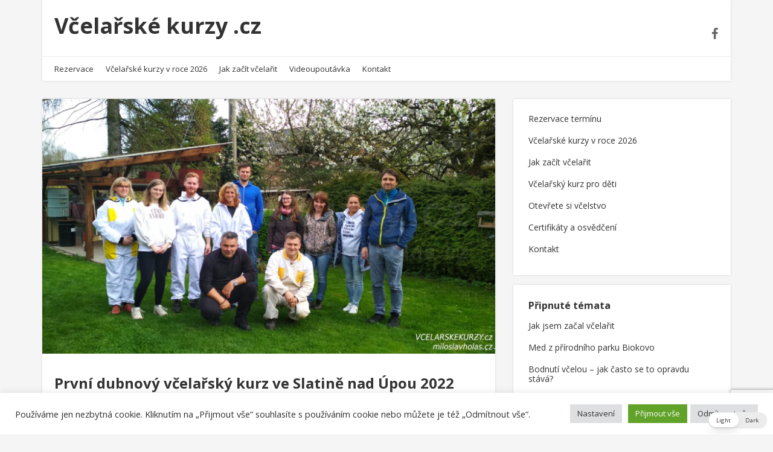

--- FILE ---
content_type: text/html; charset=utf-8
request_url: https://www.google.com/recaptcha/api2/anchor?ar=1&k=6LdI5CYqAAAAAECyj7KcDZxswrra0UkXunPgcxZc&co=aHR0cHM6Ly93d3cudmNlbGFyc2tla3VyenkuY3o6NDQz&hl=en&v=PoyoqOPhxBO7pBk68S4YbpHZ&size=invisible&anchor-ms=20000&execute-ms=30000&cb=ur9xfo3sqc9c
body_size: 48849
content:
<!DOCTYPE HTML><html dir="ltr" lang="en"><head><meta http-equiv="Content-Type" content="text/html; charset=UTF-8">
<meta http-equiv="X-UA-Compatible" content="IE=edge">
<title>reCAPTCHA</title>
<style type="text/css">
/* cyrillic-ext */
@font-face {
  font-family: 'Roboto';
  font-style: normal;
  font-weight: 400;
  font-stretch: 100%;
  src: url(//fonts.gstatic.com/s/roboto/v48/KFO7CnqEu92Fr1ME7kSn66aGLdTylUAMa3GUBHMdazTgWw.woff2) format('woff2');
  unicode-range: U+0460-052F, U+1C80-1C8A, U+20B4, U+2DE0-2DFF, U+A640-A69F, U+FE2E-FE2F;
}
/* cyrillic */
@font-face {
  font-family: 'Roboto';
  font-style: normal;
  font-weight: 400;
  font-stretch: 100%;
  src: url(//fonts.gstatic.com/s/roboto/v48/KFO7CnqEu92Fr1ME7kSn66aGLdTylUAMa3iUBHMdazTgWw.woff2) format('woff2');
  unicode-range: U+0301, U+0400-045F, U+0490-0491, U+04B0-04B1, U+2116;
}
/* greek-ext */
@font-face {
  font-family: 'Roboto';
  font-style: normal;
  font-weight: 400;
  font-stretch: 100%;
  src: url(//fonts.gstatic.com/s/roboto/v48/KFO7CnqEu92Fr1ME7kSn66aGLdTylUAMa3CUBHMdazTgWw.woff2) format('woff2');
  unicode-range: U+1F00-1FFF;
}
/* greek */
@font-face {
  font-family: 'Roboto';
  font-style: normal;
  font-weight: 400;
  font-stretch: 100%;
  src: url(//fonts.gstatic.com/s/roboto/v48/KFO7CnqEu92Fr1ME7kSn66aGLdTylUAMa3-UBHMdazTgWw.woff2) format('woff2');
  unicode-range: U+0370-0377, U+037A-037F, U+0384-038A, U+038C, U+038E-03A1, U+03A3-03FF;
}
/* math */
@font-face {
  font-family: 'Roboto';
  font-style: normal;
  font-weight: 400;
  font-stretch: 100%;
  src: url(//fonts.gstatic.com/s/roboto/v48/KFO7CnqEu92Fr1ME7kSn66aGLdTylUAMawCUBHMdazTgWw.woff2) format('woff2');
  unicode-range: U+0302-0303, U+0305, U+0307-0308, U+0310, U+0312, U+0315, U+031A, U+0326-0327, U+032C, U+032F-0330, U+0332-0333, U+0338, U+033A, U+0346, U+034D, U+0391-03A1, U+03A3-03A9, U+03B1-03C9, U+03D1, U+03D5-03D6, U+03F0-03F1, U+03F4-03F5, U+2016-2017, U+2034-2038, U+203C, U+2040, U+2043, U+2047, U+2050, U+2057, U+205F, U+2070-2071, U+2074-208E, U+2090-209C, U+20D0-20DC, U+20E1, U+20E5-20EF, U+2100-2112, U+2114-2115, U+2117-2121, U+2123-214F, U+2190, U+2192, U+2194-21AE, U+21B0-21E5, U+21F1-21F2, U+21F4-2211, U+2213-2214, U+2216-22FF, U+2308-230B, U+2310, U+2319, U+231C-2321, U+2336-237A, U+237C, U+2395, U+239B-23B7, U+23D0, U+23DC-23E1, U+2474-2475, U+25AF, U+25B3, U+25B7, U+25BD, U+25C1, U+25CA, U+25CC, U+25FB, U+266D-266F, U+27C0-27FF, U+2900-2AFF, U+2B0E-2B11, U+2B30-2B4C, U+2BFE, U+3030, U+FF5B, U+FF5D, U+1D400-1D7FF, U+1EE00-1EEFF;
}
/* symbols */
@font-face {
  font-family: 'Roboto';
  font-style: normal;
  font-weight: 400;
  font-stretch: 100%;
  src: url(//fonts.gstatic.com/s/roboto/v48/KFO7CnqEu92Fr1ME7kSn66aGLdTylUAMaxKUBHMdazTgWw.woff2) format('woff2');
  unicode-range: U+0001-000C, U+000E-001F, U+007F-009F, U+20DD-20E0, U+20E2-20E4, U+2150-218F, U+2190, U+2192, U+2194-2199, U+21AF, U+21E6-21F0, U+21F3, U+2218-2219, U+2299, U+22C4-22C6, U+2300-243F, U+2440-244A, U+2460-24FF, U+25A0-27BF, U+2800-28FF, U+2921-2922, U+2981, U+29BF, U+29EB, U+2B00-2BFF, U+4DC0-4DFF, U+FFF9-FFFB, U+10140-1018E, U+10190-1019C, U+101A0, U+101D0-101FD, U+102E0-102FB, U+10E60-10E7E, U+1D2C0-1D2D3, U+1D2E0-1D37F, U+1F000-1F0FF, U+1F100-1F1AD, U+1F1E6-1F1FF, U+1F30D-1F30F, U+1F315, U+1F31C, U+1F31E, U+1F320-1F32C, U+1F336, U+1F378, U+1F37D, U+1F382, U+1F393-1F39F, U+1F3A7-1F3A8, U+1F3AC-1F3AF, U+1F3C2, U+1F3C4-1F3C6, U+1F3CA-1F3CE, U+1F3D4-1F3E0, U+1F3ED, U+1F3F1-1F3F3, U+1F3F5-1F3F7, U+1F408, U+1F415, U+1F41F, U+1F426, U+1F43F, U+1F441-1F442, U+1F444, U+1F446-1F449, U+1F44C-1F44E, U+1F453, U+1F46A, U+1F47D, U+1F4A3, U+1F4B0, U+1F4B3, U+1F4B9, U+1F4BB, U+1F4BF, U+1F4C8-1F4CB, U+1F4D6, U+1F4DA, U+1F4DF, U+1F4E3-1F4E6, U+1F4EA-1F4ED, U+1F4F7, U+1F4F9-1F4FB, U+1F4FD-1F4FE, U+1F503, U+1F507-1F50B, U+1F50D, U+1F512-1F513, U+1F53E-1F54A, U+1F54F-1F5FA, U+1F610, U+1F650-1F67F, U+1F687, U+1F68D, U+1F691, U+1F694, U+1F698, U+1F6AD, U+1F6B2, U+1F6B9-1F6BA, U+1F6BC, U+1F6C6-1F6CF, U+1F6D3-1F6D7, U+1F6E0-1F6EA, U+1F6F0-1F6F3, U+1F6F7-1F6FC, U+1F700-1F7FF, U+1F800-1F80B, U+1F810-1F847, U+1F850-1F859, U+1F860-1F887, U+1F890-1F8AD, U+1F8B0-1F8BB, U+1F8C0-1F8C1, U+1F900-1F90B, U+1F93B, U+1F946, U+1F984, U+1F996, U+1F9E9, U+1FA00-1FA6F, U+1FA70-1FA7C, U+1FA80-1FA89, U+1FA8F-1FAC6, U+1FACE-1FADC, U+1FADF-1FAE9, U+1FAF0-1FAF8, U+1FB00-1FBFF;
}
/* vietnamese */
@font-face {
  font-family: 'Roboto';
  font-style: normal;
  font-weight: 400;
  font-stretch: 100%;
  src: url(//fonts.gstatic.com/s/roboto/v48/KFO7CnqEu92Fr1ME7kSn66aGLdTylUAMa3OUBHMdazTgWw.woff2) format('woff2');
  unicode-range: U+0102-0103, U+0110-0111, U+0128-0129, U+0168-0169, U+01A0-01A1, U+01AF-01B0, U+0300-0301, U+0303-0304, U+0308-0309, U+0323, U+0329, U+1EA0-1EF9, U+20AB;
}
/* latin-ext */
@font-face {
  font-family: 'Roboto';
  font-style: normal;
  font-weight: 400;
  font-stretch: 100%;
  src: url(//fonts.gstatic.com/s/roboto/v48/KFO7CnqEu92Fr1ME7kSn66aGLdTylUAMa3KUBHMdazTgWw.woff2) format('woff2');
  unicode-range: U+0100-02BA, U+02BD-02C5, U+02C7-02CC, U+02CE-02D7, U+02DD-02FF, U+0304, U+0308, U+0329, U+1D00-1DBF, U+1E00-1E9F, U+1EF2-1EFF, U+2020, U+20A0-20AB, U+20AD-20C0, U+2113, U+2C60-2C7F, U+A720-A7FF;
}
/* latin */
@font-face {
  font-family: 'Roboto';
  font-style: normal;
  font-weight: 400;
  font-stretch: 100%;
  src: url(//fonts.gstatic.com/s/roboto/v48/KFO7CnqEu92Fr1ME7kSn66aGLdTylUAMa3yUBHMdazQ.woff2) format('woff2');
  unicode-range: U+0000-00FF, U+0131, U+0152-0153, U+02BB-02BC, U+02C6, U+02DA, U+02DC, U+0304, U+0308, U+0329, U+2000-206F, U+20AC, U+2122, U+2191, U+2193, U+2212, U+2215, U+FEFF, U+FFFD;
}
/* cyrillic-ext */
@font-face {
  font-family: 'Roboto';
  font-style: normal;
  font-weight: 500;
  font-stretch: 100%;
  src: url(//fonts.gstatic.com/s/roboto/v48/KFO7CnqEu92Fr1ME7kSn66aGLdTylUAMa3GUBHMdazTgWw.woff2) format('woff2');
  unicode-range: U+0460-052F, U+1C80-1C8A, U+20B4, U+2DE0-2DFF, U+A640-A69F, U+FE2E-FE2F;
}
/* cyrillic */
@font-face {
  font-family: 'Roboto';
  font-style: normal;
  font-weight: 500;
  font-stretch: 100%;
  src: url(//fonts.gstatic.com/s/roboto/v48/KFO7CnqEu92Fr1ME7kSn66aGLdTylUAMa3iUBHMdazTgWw.woff2) format('woff2');
  unicode-range: U+0301, U+0400-045F, U+0490-0491, U+04B0-04B1, U+2116;
}
/* greek-ext */
@font-face {
  font-family: 'Roboto';
  font-style: normal;
  font-weight: 500;
  font-stretch: 100%;
  src: url(//fonts.gstatic.com/s/roboto/v48/KFO7CnqEu92Fr1ME7kSn66aGLdTylUAMa3CUBHMdazTgWw.woff2) format('woff2');
  unicode-range: U+1F00-1FFF;
}
/* greek */
@font-face {
  font-family: 'Roboto';
  font-style: normal;
  font-weight: 500;
  font-stretch: 100%;
  src: url(//fonts.gstatic.com/s/roboto/v48/KFO7CnqEu92Fr1ME7kSn66aGLdTylUAMa3-UBHMdazTgWw.woff2) format('woff2');
  unicode-range: U+0370-0377, U+037A-037F, U+0384-038A, U+038C, U+038E-03A1, U+03A3-03FF;
}
/* math */
@font-face {
  font-family: 'Roboto';
  font-style: normal;
  font-weight: 500;
  font-stretch: 100%;
  src: url(//fonts.gstatic.com/s/roboto/v48/KFO7CnqEu92Fr1ME7kSn66aGLdTylUAMawCUBHMdazTgWw.woff2) format('woff2');
  unicode-range: U+0302-0303, U+0305, U+0307-0308, U+0310, U+0312, U+0315, U+031A, U+0326-0327, U+032C, U+032F-0330, U+0332-0333, U+0338, U+033A, U+0346, U+034D, U+0391-03A1, U+03A3-03A9, U+03B1-03C9, U+03D1, U+03D5-03D6, U+03F0-03F1, U+03F4-03F5, U+2016-2017, U+2034-2038, U+203C, U+2040, U+2043, U+2047, U+2050, U+2057, U+205F, U+2070-2071, U+2074-208E, U+2090-209C, U+20D0-20DC, U+20E1, U+20E5-20EF, U+2100-2112, U+2114-2115, U+2117-2121, U+2123-214F, U+2190, U+2192, U+2194-21AE, U+21B0-21E5, U+21F1-21F2, U+21F4-2211, U+2213-2214, U+2216-22FF, U+2308-230B, U+2310, U+2319, U+231C-2321, U+2336-237A, U+237C, U+2395, U+239B-23B7, U+23D0, U+23DC-23E1, U+2474-2475, U+25AF, U+25B3, U+25B7, U+25BD, U+25C1, U+25CA, U+25CC, U+25FB, U+266D-266F, U+27C0-27FF, U+2900-2AFF, U+2B0E-2B11, U+2B30-2B4C, U+2BFE, U+3030, U+FF5B, U+FF5D, U+1D400-1D7FF, U+1EE00-1EEFF;
}
/* symbols */
@font-face {
  font-family: 'Roboto';
  font-style: normal;
  font-weight: 500;
  font-stretch: 100%;
  src: url(//fonts.gstatic.com/s/roboto/v48/KFO7CnqEu92Fr1ME7kSn66aGLdTylUAMaxKUBHMdazTgWw.woff2) format('woff2');
  unicode-range: U+0001-000C, U+000E-001F, U+007F-009F, U+20DD-20E0, U+20E2-20E4, U+2150-218F, U+2190, U+2192, U+2194-2199, U+21AF, U+21E6-21F0, U+21F3, U+2218-2219, U+2299, U+22C4-22C6, U+2300-243F, U+2440-244A, U+2460-24FF, U+25A0-27BF, U+2800-28FF, U+2921-2922, U+2981, U+29BF, U+29EB, U+2B00-2BFF, U+4DC0-4DFF, U+FFF9-FFFB, U+10140-1018E, U+10190-1019C, U+101A0, U+101D0-101FD, U+102E0-102FB, U+10E60-10E7E, U+1D2C0-1D2D3, U+1D2E0-1D37F, U+1F000-1F0FF, U+1F100-1F1AD, U+1F1E6-1F1FF, U+1F30D-1F30F, U+1F315, U+1F31C, U+1F31E, U+1F320-1F32C, U+1F336, U+1F378, U+1F37D, U+1F382, U+1F393-1F39F, U+1F3A7-1F3A8, U+1F3AC-1F3AF, U+1F3C2, U+1F3C4-1F3C6, U+1F3CA-1F3CE, U+1F3D4-1F3E0, U+1F3ED, U+1F3F1-1F3F3, U+1F3F5-1F3F7, U+1F408, U+1F415, U+1F41F, U+1F426, U+1F43F, U+1F441-1F442, U+1F444, U+1F446-1F449, U+1F44C-1F44E, U+1F453, U+1F46A, U+1F47D, U+1F4A3, U+1F4B0, U+1F4B3, U+1F4B9, U+1F4BB, U+1F4BF, U+1F4C8-1F4CB, U+1F4D6, U+1F4DA, U+1F4DF, U+1F4E3-1F4E6, U+1F4EA-1F4ED, U+1F4F7, U+1F4F9-1F4FB, U+1F4FD-1F4FE, U+1F503, U+1F507-1F50B, U+1F50D, U+1F512-1F513, U+1F53E-1F54A, U+1F54F-1F5FA, U+1F610, U+1F650-1F67F, U+1F687, U+1F68D, U+1F691, U+1F694, U+1F698, U+1F6AD, U+1F6B2, U+1F6B9-1F6BA, U+1F6BC, U+1F6C6-1F6CF, U+1F6D3-1F6D7, U+1F6E0-1F6EA, U+1F6F0-1F6F3, U+1F6F7-1F6FC, U+1F700-1F7FF, U+1F800-1F80B, U+1F810-1F847, U+1F850-1F859, U+1F860-1F887, U+1F890-1F8AD, U+1F8B0-1F8BB, U+1F8C0-1F8C1, U+1F900-1F90B, U+1F93B, U+1F946, U+1F984, U+1F996, U+1F9E9, U+1FA00-1FA6F, U+1FA70-1FA7C, U+1FA80-1FA89, U+1FA8F-1FAC6, U+1FACE-1FADC, U+1FADF-1FAE9, U+1FAF0-1FAF8, U+1FB00-1FBFF;
}
/* vietnamese */
@font-face {
  font-family: 'Roboto';
  font-style: normal;
  font-weight: 500;
  font-stretch: 100%;
  src: url(//fonts.gstatic.com/s/roboto/v48/KFO7CnqEu92Fr1ME7kSn66aGLdTylUAMa3OUBHMdazTgWw.woff2) format('woff2');
  unicode-range: U+0102-0103, U+0110-0111, U+0128-0129, U+0168-0169, U+01A0-01A1, U+01AF-01B0, U+0300-0301, U+0303-0304, U+0308-0309, U+0323, U+0329, U+1EA0-1EF9, U+20AB;
}
/* latin-ext */
@font-face {
  font-family: 'Roboto';
  font-style: normal;
  font-weight: 500;
  font-stretch: 100%;
  src: url(//fonts.gstatic.com/s/roboto/v48/KFO7CnqEu92Fr1ME7kSn66aGLdTylUAMa3KUBHMdazTgWw.woff2) format('woff2');
  unicode-range: U+0100-02BA, U+02BD-02C5, U+02C7-02CC, U+02CE-02D7, U+02DD-02FF, U+0304, U+0308, U+0329, U+1D00-1DBF, U+1E00-1E9F, U+1EF2-1EFF, U+2020, U+20A0-20AB, U+20AD-20C0, U+2113, U+2C60-2C7F, U+A720-A7FF;
}
/* latin */
@font-face {
  font-family: 'Roboto';
  font-style: normal;
  font-weight: 500;
  font-stretch: 100%;
  src: url(//fonts.gstatic.com/s/roboto/v48/KFO7CnqEu92Fr1ME7kSn66aGLdTylUAMa3yUBHMdazQ.woff2) format('woff2');
  unicode-range: U+0000-00FF, U+0131, U+0152-0153, U+02BB-02BC, U+02C6, U+02DA, U+02DC, U+0304, U+0308, U+0329, U+2000-206F, U+20AC, U+2122, U+2191, U+2193, U+2212, U+2215, U+FEFF, U+FFFD;
}
/* cyrillic-ext */
@font-face {
  font-family: 'Roboto';
  font-style: normal;
  font-weight: 900;
  font-stretch: 100%;
  src: url(//fonts.gstatic.com/s/roboto/v48/KFO7CnqEu92Fr1ME7kSn66aGLdTylUAMa3GUBHMdazTgWw.woff2) format('woff2');
  unicode-range: U+0460-052F, U+1C80-1C8A, U+20B4, U+2DE0-2DFF, U+A640-A69F, U+FE2E-FE2F;
}
/* cyrillic */
@font-face {
  font-family: 'Roboto';
  font-style: normal;
  font-weight: 900;
  font-stretch: 100%;
  src: url(//fonts.gstatic.com/s/roboto/v48/KFO7CnqEu92Fr1ME7kSn66aGLdTylUAMa3iUBHMdazTgWw.woff2) format('woff2');
  unicode-range: U+0301, U+0400-045F, U+0490-0491, U+04B0-04B1, U+2116;
}
/* greek-ext */
@font-face {
  font-family: 'Roboto';
  font-style: normal;
  font-weight: 900;
  font-stretch: 100%;
  src: url(//fonts.gstatic.com/s/roboto/v48/KFO7CnqEu92Fr1ME7kSn66aGLdTylUAMa3CUBHMdazTgWw.woff2) format('woff2');
  unicode-range: U+1F00-1FFF;
}
/* greek */
@font-face {
  font-family: 'Roboto';
  font-style: normal;
  font-weight: 900;
  font-stretch: 100%;
  src: url(//fonts.gstatic.com/s/roboto/v48/KFO7CnqEu92Fr1ME7kSn66aGLdTylUAMa3-UBHMdazTgWw.woff2) format('woff2');
  unicode-range: U+0370-0377, U+037A-037F, U+0384-038A, U+038C, U+038E-03A1, U+03A3-03FF;
}
/* math */
@font-face {
  font-family: 'Roboto';
  font-style: normal;
  font-weight: 900;
  font-stretch: 100%;
  src: url(//fonts.gstatic.com/s/roboto/v48/KFO7CnqEu92Fr1ME7kSn66aGLdTylUAMawCUBHMdazTgWw.woff2) format('woff2');
  unicode-range: U+0302-0303, U+0305, U+0307-0308, U+0310, U+0312, U+0315, U+031A, U+0326-0327, U+032C, U+032F-0330, U+0332-0333, U+0338, U+033A, U+0346, U+034D, U+0391-03A1, U+03A3-03A9, U+03B1-03C9, U+03D1, U+03D5-03D6, U+03F0-03F1, U+03F4-03F5, U+2016-2017, U+2034-2038, U+203C, U+2040, U+2043, U+2047, U+2050, U+2057, U+205F, U+2070-2071, U+2074-208E, U+2090-209C, U+20D0-20DC, U+20E1, U+20E5-20EF, U+2100-2112, U+2114-2115, U+2117-2121, U+2123-214F, U+2190, U+2192, U+2194-21AE, U+21B0-21E5, U+21F1-21F2, U+21F4-2211, U+2213-2214, U+2216-22FF, U+2308-230B, U+2310, U+2319, U+231C-2321, U+2336-237A, U+237C, U+2395, U+239B-23B7, U+23D0, U+23DC-23E1, U+2474-2475, U+25AF, U+25B3, U+25B7, U+25BD, U+25C1, U+25CA, U+25CC, U+25FB, U+266D-266F, U+27C0-27FF, U+2900-2AFF, U+2B0E-2B11, U+2B30-2B4C, U+2BFE, U+3030, U+FF5B, U+FF5D, U+1D400-1D7FF, U+1EE00-1EEFF;
}
/* symbols */
@font-face {
  font-family: 'Roboto';
  font-style: normal;
  font-weight: 900;
  font-stretch: 100%;
  src: url(//fonts.gstatic.com/s/roboto/v48/KFO7CnqEu92Fr1ME7kSn66aGLdTylUAMaxKUBHMdazTgWw.woff2) format('woff2');
  unicode-range: U+0001-000C, U+000E-001F, U+007F-009F, U+20DD-20E0, U+20E2-20E4, U+2150-218F, U+2190, U+2192, U+2194-2199, U+21AF, U+21E6-21F0, U+21F3, U+2218-2219, U+2299, U+22C4-22C6, U+2300-243F, U+2440-244A, U+2460-24FF, U+25A0-27BF, U+2800-28FF, U+2921-2922, U+2981, U+29BF, U+29EB, U+2B00-2BFF, U+4DC0-4DFF, U+FFF9-FFFB, U+10140-1018E, U+10190-1019C, U+101A0, U+101D0-101FD, U+102E0-102FB, U+10E60-10E7E, U+1D2C0-1D2D3, U+1D2E0-1D37F, U+1F000-1F0FF, U+1F100-1F1AD, U+1F1E6-1F1FF, U+1F30D-1F30F, U+1F315, U+1F31C, U+1F31E, U+1F320-1F32C, U+1F336, U+1F378, U+1F37D, U+1F382, U+1F393-1F39F, U+1F3A7-1F3A8, U+1F3AC-1F3AF, U+1F3C2, U+1F3C4-1F3C6, U+1F3CA-1F3CE, U+1F3D4-1F3E0, U+1F3ED, U+1F3F1-1F3F3, U+1F3F5-1F3F7, U+1F408, U+1F415, U+1F41F, U+1F426, U+1F43F, U+1F441-1F442, U+1F444, U+1F446-1F449, U+1F44C-1F44E, U+1F453, U+1F46A, U+1F47D, U+1F4A3, U+1F4B0, U+1F4B3, U+1F4B9, U+1F4BB, U+1F4BF, U+1F4C8-1F4CB, U+1F4D6, U+1F4DA, U+1F4DF, U+1F4E3-1F4E6, U+1F4EA-1F4ED, U+1F4F7, U+1F4F9-1F4FB, U+1F4FD-1F4FE, U+1F503, U+1F507-1F50B, U+1F50D, U+1F512-1F513, U+1F53E-1F54A, U+1F54F-1F5FA, U+1F610, U+1F650-1F67F, U+1F687, U+1F68D, U+1F691, U+1F694, U+1F698, U+1F6AD, U+1F6B2, U+1F6B9-1F6BA, U+1F6BC, U+1F6C6-1F6CF, U+1F6D3-1F6D7, U+1F6E0-1F6EA, U+1F6F0-1F6F3, U+1F6F7-1F6FC, U+1F700-1F7FF, U+1F800-1F80B, U+1F810-1F847, U+1F850-1F859, U+1F860-1F887, U+1F890-1F8AD, U+1F8B0-1F8BB, U+1F8C0-1F8C1, U+1F900-1F90B, U+1F93B, U+1F946, U+1F984, U+1F996, U+1F9E9, U+1FA00-1FA6F, U+1FA70-1FA7C, U+1FA80-1FA89, U+1FA8F-1FAC6, U+1FACE-1FADC, U+1FADF-1FAE9, U+1FAF0-1FAF8, U+1FB00-1FBFF;
}
/* vietnamese */
@font-face {
  font-family: 'Roboto';
  font-style: normal;
  font-weight: 900;
  font-stretch: 100%;
  src: url(//fonts.gstatic.com/s/roboto/v48/KFO7CnqEu92Fr1ME7kSn66aGLdTylUAMa3OUBHMdazTgWw.woff2) format('woff2');
  unicode-range: U+0102-0103, U+0110-0111, U+0128-0129, U+0168-0169, U+01A0-01A1, U+01AF-01B0, U+0300-0301, U+0303-0304, U+0308-0309, U+0323, U+0329, U+1EA0-1EF9, U+20AB;
}
/* latin-ext */
@font-face {
  font-family: 'Roboto';
  font-style: normal;
  font-weight: 900;
  font-stretch: 100%;
  src: url(//fonts.gstatic.com/s/roboto/v48/KFO7CnqEu92Fr1ME7kSn66aGLdTylUAMa3KUBHMdazTgWw.woff2) format('woff2');
  unicode-range: U+0100-02BA, U+02BD-02C5, U+02C7-02CC, U+02CE-02D7, U+02DD-02FF, U+0304, U+0308, U+0329, U+1D00-1DBF, U+1E00-1E9F, U+1EF2-1EFF, U+2020, U+20A0-20AB, U+20AD-20C0, U+2113, U+2C60-2C7F, U+A720-A7FF;
}
/* latin */
@font-face {
  font-family: 'Roboto';
  font-style: normal;
  font-weight: 900;
  font-stretch: 100%;
  src: url(//fonts.gstatic.com/s/roboto/v48/KFO7CnqEu92Fr1ME7kSn66aGLdTylUAMa3yUBHMdazQ.woff2) format('woff2');
  unicode-range: U+0000-00FF, U+0131, U+0152-0153, U+02BB-02BC, U+02C6, U+02DA, U+02DC, U+0304, U+0308, U+0329, U+2000-206F, U+20AC, U+2122, U+2191, U+2193, U+2212, U+2215, U+FEFF, U+FFFD;
}

</style>
<link rel="stylesheet" type="text/css" href="https://www.gstatic.com/recaptcha/releases/PoyoqOPhxBO7pBk68S4YbpHZ/styles__ltr.css">
<script nonce="rZSpAGQPPBxWEG5MOIGLJg" type="text/javascript">window['__recaptcha_api'] = 'https://www.google.com/recaptcha/api2/';</script>
<script type="text/javascript" src="https://www.gstatic.com/recaptcha/releases/PoyoqOPhxBO7pBk68S4YbpHZ/recaptcha__en.js" nonce="rZSpAGQPPBxWEG5MOIGLJg">
      
    </script></head>
<body><div id="rc-anchor-alert" class="rc-anchor-alert"></div>
<input type="hidden" id="recaptcha-token" value="[base64]">
<script type="text/javascript" nonce="rZSpAGQPPBxWEG5MOIGLJg">
      recaptcha.anchor.Main.init("[\x22ainput\x22,[\x22bgdata\x22,\x22\x22,\[base64]/[base64]/[base64]/KE4oMTI0LHYsdi5HKSxMWihsLHYpKTpOKDEyNCx2LGwpLFYpLHYpLFQpKSxGKDE3MSx2KX0scjc9ZnVuY3Rpb24obCl7cmV0dXJuIGx9LEM9ZnVuY3Rpb24obCxWLHYpe04odixsLFYpLFZbYWtdPTI3OTZ9LG49ZnVuY3Rpb24obCxWKXtWLlg9KChWLlg/[base64]/[base64]/[base64]/[base64]/[base64]/[base64]/[base64]/[base64]/[base64]/[base64]/[base64]\\u003d\x22,\[base64]\\u003d\\u003d\x22,\x22HibDgkjDlnLDqkxfwr1Hw7kiQcKUw6whwqpBIihYw7XCpg/DuEU/w51dZDnCocK7ciI5wpkyW8OZZsO+wo3Dl8KpZ01BwosBwq0uCcOZw4IIJsKhw4tgasKRwp14XcOWwowDL8KyB8OnPsK5G8O1Z8OyMRXCgMKsw69Dwr/DpDPCgFnChsKswoQtZVkVLUfCk8O2wpDDiAzCq8KDfMKQLyscSsKJwo1AEMO1wqkYTMO4wptfW8OmNMOqw4Y6GcKJCcOnwpfCmX56w4YYX0fDg1PCm8KPwovDkmY0KCjDscOCwpA9w4XCq8O9w6jDq0jCmAs9Pkc8D8O8wo5raMOkw53ClsKIb8KLDcKowqAZwp/DgWvCq8K3eEgFGAbDisK9F8OIwqbDrcKSZATCtwXDsX1Gw7LChsO/w7YXwrPCoFTDq3LDrzVZR0kME8KedMOfVsOnw7QewrEJFjDDrGcJw61vB2HDisO9wpRLVsK3woc6SVtGwr9Fw4Y6dsOsfRjDuH8sfMOqPhAZWsKwwqgcw6fDgsOCWwnDmxzDkSnClcO5MwnCrsOuw6vDnkXCnsOjwpLDmwtYw7LCvMOmMTpiwqI8w4ARHR/DhlxLMcO/wrh8wp/DhT91woNqacORQMKNwrjCkcKRwoHCk2sswoh7wrvCgMO+wpzDrW7DucOcCMKlwofCmzJCB2ciHjLCs8K1wolhw7pEwqEZGMKdLMKPwojDuAXCrgYRw7xoP3/DqcKywpFceGBnPcKFwqgGZ8OXf099w7AXwoNhCxzChMORw4/CusO0KQxiw5TDkcKOwqPDixLDnE3DoW/CscOzw6REw6wEw6/DoRjCuDIdwr8mQjDDmMK/LQDDsMKOCAPCv8OqQMKAWRrDisKww7HCpn0nI8OBw7LCvw8/w7NFwqjDhCUlw4oPSD14UMO3wo1Tw5EAw6k7MmNPw68XwopcRGoiM8Okw6fDoH5Ow71QSRgtRmvDrMKiw5dKa8O4A8OrIcOQD8KiwqHCrSQzw5nCo8KFKsKTw6JdFMOzdDBMAG9IwrpkwoxKJMOrFljDqwwHKsO7wr/Ds8K3w7wvOhTDh8O/c1xTJ8KYwrrCrsKnw6PDkMOYwoXDm8O1w6XClWx9ccK5wpwlZSwEw4jDkA7Dk8OJw4nDssOtYsOUwqzCgsK9wp/CnTl0wp0nQsOBwrd2wpJ5w4bDvMOGLlXCgW/[base64]/CoSY2WcKZc0FSwq7Di8OJwrN/w7JWw6nDnBU2b8KIOsO+bmcOA01EEmlgUy7ClzXDlibChMK6wp8BwpHDqsOPXD0/[base64]/ZktFDmspDsOhFEUlw6p1PsOQw5DCp29DM2nCrifCjzwwecKSwrlMeUI8bh/[base64]/w6IVPcODw7hOwoEPwodjbsKYw7vCtcOdwqlJFsOUZcOuTRTDgcK/wqfDgcKaw7vCgCNECsKbwp3CsiIzw7HCvMOHJ8K/wrvCksOtcy16wo3CqGBSw7nCg8KjYy0XUsKhSzDDpcO9wojDnBwFKcKUF13Dj8KOdUMAZMO7I0dqw7TDo0c3w4F3Mm/CiMK/wpLDrcKew73Dh8K/L8Okw4fCl8OPR8KVw5zCsMKiwqPDsQUNJcKfw5PDpMOXwpt/CSogM8Ohw4fCiApCw5N/w6LDhmZXwq3Du0zDg8Klwr3Ds8Onwp7CscKtVcOWP8KLWsOaw7R5wqF1w7BWw5XCkMKZw6sAZsK2b0LCkQLCujHDmsKTwr3Cp1/Cg8KDXh1LUCbClSDDisOfJcK2bWzCk8KGKUotZMOofXDCusKXG8O/w5NtSk4/w5fDjcKBwrPDmAUYwrnDhMK+HcKECMOIdBLDvkBJUgjDkUPClinDojQswohjF8Odw79xK8O2QcKdKMOYwopmCD3DncKaw6ZrFsO0wqp5wrvCpTh9w73Dox97U1ZxNC/CrcKUw7p7worDiMOdw5Buw6/DlGYVw5kQfMKrScOgS8KpwrTCqsKqITbCoV0fwrQhwoQ9wrwmw6t2GcO4w7vCsRQiNMOtL1/Dn8KlAkbDnXhNQkjDnQ3DlWrDocK2wrpOwpIOLjXDvBMGwoTCq8K8w5lHTcKYWgrDmRPDj8Obw4E2T8Ojw4lYY8OEwqTClsKvw6XDk8KTwo1+w5sAYcO9wqsQwqPChDBuD8O3w4XCsRhUwpzCq8OiSSdqw65ewr7Cl8KRwrk6CcKWwp43wo/DhMOWAMK+GMOqw7MWDDbDu8O0w7dIDRHDnUHCtjwcw67CvVE+wq3Cu8OjOcKhIzgTwqbDicKrZWfDjcKmP0nDpmfDjg7DhA0obMOROMK5asOaw40hw5Ugwr3Dp8K7wpHCvnDCq8OBwqcLw73CnlHDv3BOMRkMND7Cg8KpwoAdIcORwoJIw6orwr4DbcKXw6/CncOPTC1oC8Oiwr9zw7LDlApsPsOXREnDm8ObM8K1V8O0w79jw64ReMO1PcKZE8Orw6fDpsKXw4zCnMOANjTCkMOMw4A/w5jDrXBBwp1cwrLDvjkqwpXCpyBXwqDDrMKPGSs7SMOww4wzLl/DogrDvsKLwr0Vwq/ClGHDgMKAw5gEWQYUw4NYwrvCncK/AcKEwo7Dm8Ohw7oiw7nDmsO4wqwaM8KGwqkLw5DCgl0HCTdGw5DDlWE8w7DCl8KaNMOiwrh/IMOoWMOLwpQ0wpzDtsOUwqzDkkHDgATDt3bChg7CgcO2WEnDv8Ocw5Buaw3CnxrCq13DpwvDoCgDw7nCmMK8L1Aewqodw5TDlsOtwp4fDMOnf8Oaw5kUwqt4RcKnw6HCjcKpw7tfKcKoHDLChWzDr8ODZg/CmSJCW8O1wp4Mw5LCj8KCOijChgIlIsK7CcK6CA4Fw7A3QcOvN8OXUcOcwqJxw7lIR8OQw5InDyBPwqFLYMKrw59Iw4opw47CukF1LcOMw55dw5wCwrzCocOzwqDDhcOWacKEAUcSw7M+QcOew7PCvAzCuMKswp/DuMKiPg/DmDLCj8KEb8ObLXgZCWYGw6DDncOWw7o0wrlIw6xGw75JIA5bOUE5wp/[base64]/[base64]/DqMKiLH7CngHDv8KVw7nCs8KocmN9NcOlfcOvwrAuwrQ4VnAqAWlrwozCmgjCo8KrLlLDgUXCtxA5UkvCpzZfH8OBP8OlLT7Cv1XDpMO7wpY/[base64]/DjMKewqvCusKPWsKIw7M3FVF9w6MswqRJfn9/w6N6N8KNwqY/OxXDqx1aaWXCm8KLwpLCncOfwp0RbHHCkg3DqyXDoMOWPinCqAHCvMK/[base64]/w7vDgcOcCMK0IMKUwpklcsOPQMK+w5ZCc8K3HhJ4wpzClsOnOituJ8K3wo3DsB5UCirCrsOoN8OAbGEVR07DoMKzIDljSHsdMsKgQGXDisONUsK/DsKAwo3CrMODKBnCvH0xw5TDoMObw6vChcOKGlbDlU7DnMKfwpoibgPCucOyw5/Cq8KiKsOQw7UgJH7CjlttDhHDisOSNEHDuwPDg1lcw6QoByLCvhB2w7/DqCZxwprCmsORw7LCsjjDpsK2w5hCwpnDtMO7w60+w45vwqbDlArDhcOIP00wDsKLCSgAN8OMwpPCsMKew5TDgsK8w6nCg8Olc2zDu8OIwrfDs8KtDE0IwoVLDCUEM8OPGcOofMKCwpl9w5BjPDAAw57DiU5fwp8tw7LDrgM8wpXCkMOJwq/CvBhrWw5YeAzCu8OCFgQ3wopaf8OTw4plb8OPI8K0w4PDpS/DlcOkw4nChwB/wqfDnSfCk8OmfMOsw6XCm0lkw4V8BcOww4hIX1TCpEt3bsOIwpHDrcOzw5LCsiFrwqc/PAbDpgvClHXDlsOUQSgzw73Di8OMw6HDvMK+wrXCpMODOjnCgMKjw57DjHgnwqfCpWPDl8OKUcOdwqXCgMKEYivCtWnDu8KmAsKUw7rCoCBSw77CuMOQw49eLcKtRmXCmsK0dV1fw4zCtgVFYcOowrxZbMKaw4BQwok7w6Mwwpx6fMKNw5/CosKow6nDh8KlLh7DpVzDmBLDgzNpw7PCojUUOsKvwoBaS8KcMRk0DAZEVcOEwqTDhMOkw7TClMKgTcKHBm0gKMOcZm4jwrjDgcOSwp/Cg8O0w69Dw55GLcODwp/ClAfDrkUzw6VYw6VUwqPCpWseDEZBw5lewqrChcKZdwwAXcOlwocUHnVVwo1lw4IoK3AlwpjCgnzDtkQyDcKIdznDrMOnEnInNmHDg8KQwqDCiTBUDcO9w5zCrmJWE1HCuC3DoWF4wrRlEsOCw5HCp8OFWnwQw6nDsD3Chjwnw40Hw5HDqUNUeUNAwrfCn8K2IcK/[base64]/[base64]/w6Q+bcORWi9kwot2woTClsOXOiBjK8OBwpnCtMOAw6rCrkw8IMOqMcKcRTsUC1XClnZFw6rDq8OQw6TCm8KEw4PCg8KtwoI2wp7CsC0twr4SHBhUd8Kcw7XDnQTCpB/CrSNDw6TClcONIUnCuAJHeVHCkGHCgFMTwrZvw4bCncORw6fDsU/DtMKIw6jDsMOSw5hIO8OeAMO2DBNVM3Aqd8K8wo9Ywrpjw4AmwrIqw4lFwq0pw6/DvsOMACNmwrFwRSTCvMKEA8KIw5zDrMOgEcOWSCHDni/DkcKJSy/[base64]/O17CinDCtMO3DcORXMKVw5HDjcK2wq4cw7rCh8OSViTCmzLCrVfClGtJwovDm0IpcWhZKcOJPMKHw5zDm8KEEcOiwqswEsOYwofDrsKJw4/Ch8KewprCkzHCnx/Cj0hhDlXDny3CkhXCrMO9KcKlfUkDDn/Ch8OOOHPDrcO7w5LDk8O9GAETwqLDrSzCs8Kmw5ZFw7E6BMK/MsKiSMKWEynDhmHClsKpCRtKwrRxwo9Kw4bDvFloPU8fFcOdw5dvXHPCq8KQUsKZI8Kxw5scwrDDrnLDnnfCsiTDmsK4HsKHG21mNjEAVcKSE8OzB8O4ZDY5wpPDtXrCuMOXAcKQwqnCpMOFwoxOcsO+wqvCoy7ChMKfwoPCglYowo1Uw6XCpsKww77CiT/Dlh45wpfCrMKDw58ywr7DsS81wqHCs2hbGsOgNsO1w6tRw7NQw7zCmcO4ODtww5xQw5/Co03CmnvDnVLDu0wLw59wTsKAQEfDpDQZP1omXMKEwrDCszxFw4vDqMOOw6jDqnYEC3EMw4rDlGrDpwc/GgxtasK5wqBHb8K1w6vCgCUXNsOPw6rCiMKibcKOMcOIwoFdVcOHKy0fUcOCw7XCgcKLwoVBwoQfHHvDvyvCvMKsw5bCqcOXFTNDIFw5G27Dk2nCkWzDlCxrw5fCuCPCiHXChsK6w6dBwp4+KTxzLsOvw6LDjyMOwpbDvBNBwq/[base64]/XsKswr5Iw5h1wp3ClMOJw4jDncK+B8OcPTLDvcKaw4rClUFGw6hrbsKWwqUNdMO0bEvDsHvCrAoUDMK4KFHDqsKpw6vCnDbDvyLCpsKsSzBIwpXChQLCvF3CqA1TLcKWQMO7J1/DoMKrwqbDvMKoXRXCmGcaX8OUM8Olwrp6w67Ct8OBNcKjw4bCuAHCnQPCnEg1cMKzCCYow4vDhiBMUsKlwqDCk1rDoyQzwpB1woUXVlPCjmDDjFXCpC/DrV7CngHClsKtwootwrQDw4DCplUZwpAGwqfDqWTCn8K/[base64]/DoikIwpUww7lJwqZAwqNSTcKQCkh3H0rChcKqw7FbwoYjEsOvwox6w6PCqFvCvsK1M8Kvw5bCgMK4NcKEwpDCmsOwaMOOQMKkw73DssO4w4wQw7cRwp/[base64]/CqBsUw6zCh1nDqxXCpUhfUcOcw45hw4YxUsOxwozDssKzaR/Cmi8gXQrCkMOxEMK9w4XDshjCtCIPZ8O4wqhBwqtWayw9w73DlcKLRMOeVcK6wqd3wqvDhFjDgsK/BWjDtxnCs8OTw7V3H2TDnkMewpUOw6kBFUzDt8ObwqNKBE3CtMKPZhPDmkw2wr/Dnj3Cq2zDnRUiwqvDuhXDvxNLD3piw6rCkyXCuMKMeRVwY8OKBlDCisOhw67CtRPCgsKtREhfw7ROwrF+exPCjgjDu8Oww6gjw4jCihrDkBpZwrrDnRxzB2Y7wo8WwpXDoMOzw6Imw4IfUMOcb0wuCQ9CSlfCscKzw5g3wot/w5bDs8O1EMKmXMKVDEvCq2HCrMOHah4HP0l8w5lsNE7DlcK0XcKdwrHDjVDCjMKZwrfDlsKPw5bDlwHCg8K2cn7DhMKlwobDsMK6wrDDicKsPBfCrFvDpsOpw7fCusO5RsOLw57DuQA6DhtcesOsdmp8PsKrPMORKhhswoDCkcKhZ8Kxeh0lwo/[base64]/CrGgzwojDqWViBMOKwqhWw5TDvHXCnmo/wrTCh8Ohw5vCh8Ksw4paX11pWWvCgD17dMK9TFLDhsKDYQtsbcO5w7osDwJjVcO+w67CrBPDnsOvEMOEQMOePcKew4dxaXs/[base64]/LMKXTV3CmxYCFVLDiHjDicOGwrEcQsKIXMKSw6FlKMKDJsO6w7rCiGHCqcOdw4Y2RMOBTDQ8CsO2w7zDvcOHw7bCgEB8w657w4zCi00oDRh6w6TCpyTDp3ESUzofaBxDw6LDnzpXFQB+ZcK/w4EMw6TDlsOMB8K5w6IbIsKWOMK2XmFow4fCuAXCrMKvwrjCgi7DvnTDqy1JbTwsViszSsOuwqtmwowGIhgOw5zCjSZPwrfCrTJywqgjHkbCh2o2w4XDjcKOw6xFVV/CtGHDi8KlO8Ksw77DrGtiNsKkwrHDssO3G2ojw4zCg8ORUMOowoPDlCbDvVQ0TMK9w6XDksOzZcKfwpxVw7s3CWjCsMKbER8mDgTClVrDk8KHw5LCjMOgw6fCscKwbcKbwrLDsETDgg/DtjIfwqTCs8KSQ8KiPMOOHkBewr45wrE8KD7Dn0ltw4jClTDCoG5sw5zDoT7DvX8ew6XCv1kMw5xMw6jCplTDrwkpw4HCi2xUEGt4Rl/Dixw6GsO9D1DCpsO5Z8O3wp15IMKFworCisOVw6nCmxPCiFskOGEHK3QSw5DDoDsaUQzCvkVdwq/[base64]/Cvz3Dt0UQw57Co14tXUQQwrpKNMKuKMKhw4nDgUXDmGLDqMKjXsK0SDcLZUETwr7Dm8OGw5zCgUcdZ1HDmkUWV8OKKRdlIETClAbDqX0EwoITw5M3ecKywr1jw6MpwptbXMObeFQ1HS/Cv2vCrDEoRiM5RhfDpcK0wokQw47DiMOXwo9+wrLCl8ONMQJgwrnCuxbDtXlodcO0Y8KHwoLCpMKRwqzCtMOYdlPDgcONQF3DqDFwTkRLwoVewqQ7w5nChcKLwo/[base64]/[base64]/CBBCwpduRMKOIiPDssOJwoLCoDFTRsK5Xx0Twpo1w4DCm8ODM8KnRsO2w61UworDrsKEw6TDp2YYAMOww7oewr7DsFkbw4PDiR/CjcKEwocKwr3DsCHDihZMw7BPSMKRw5DCjmjDk8KqwrzDlsOXw6wIDMOBwockBsK6UsKLU8KEwqXDvidqw7d2fGoDMksaZwjDm8KYDwjDs8O0fsK2wqbCvxjDiMKXdg07KcOoTyU7ZsOqFi/[base64]/CpcKdOsOWw6TDjkodbMOHw6LCvyJ6H8Osw6Y8wpFAw4PDlSfDkx0MTsOEwrp7wrQIw5E8f8OlfjfDmMKzw5A6aMKQScKBAn7Ds8KBDx8jw6E6w5PChcKRQwzCqsOJTcOgZcKkYcKpU8K+K8OawpjClxN8wo59esKoMcK/w6ICw6VxfsK5YsKHesK1AMKkw7o7DWrCsh/Dk8K/wrjDjMOFf8Kgw4PDh8Kmw5JedMKQAsOiw4Ugwp9tw6JpwrViwq/Ct8Oow4XDrWchT8KXJ8O8w4hcwrHDu8K1w4o6A35iw6HDpHV0Ah/Cm2YEFMKmw6I/wo7DmzF1wqLDkTDDlsOIwqfDrsOJw5fCjcKmwotTWcKTITnCjcOKMMKfQMKvwrMvw7XDmEgAwqbCkXVyw6PDlXJyZgXDllPCtcKqwqLDrsOuw7ZuDTF8w4TCjsKbRMK6w7ZFwonCsMOCw5/DlcKPMcOew4bCqUQ/w7kcQhERw5ksR8O+Dzpfw5c2wr7CvWkJw5LCv8KmIXMIdQ3DsSvCt8KKworDjcKDwpoWC1hhw5PCozXCo8OVQFtRw57CksKXw5FCOWQlwr/CmmbCssONwqAVfMOoZ8Ofwp/CsmzDmMOBw5ptwo8kXMOow4IpXsKRw6bCscKmwq/DrkXDhMKFwotKwq56wqBsesOgw5NTwrPCrDBTLmbCr8O1w7YsPjsyw73Djj/ClMK7w4EBwqPDshPDp1l7em/DnW/DkkkFC2jDuQLCkcKRwobCrcKJw6QKXsOHB8Ohw5TDszXCkFPCnAjDgQHCuWrCtsOyw6V8woxuw7NBbjrCvMOqwrbDkMKfw4jDpVTDuMKbw7xtOxE0wpksw4ITUSPCk8OYw68zw6J5LUrCscKkZMK7Z104wrdaDFXCuMKlwqnDu8Ocbn/DgiLDucOTIcKBBMKBw4/DhMK5WV9SwpPCjcK5N8KXNxvDoHDCv8O+w64pAG/DnCnDtsOtw6DDvWElcsOjw4Ufw4ENwrAKQjgTPzY6w4rDsCEmJsKnwpdZwqJIwrjDqcKEw7rCpl1gwpw6wr89aFVUwqlEwroHwqPDqRwLw5DCgsOfw5YvWMOwWcOKwqwawojCggXCt8Orw7/DqsO/woUFfMK6w6kCa8ODwqbDtcKiwqFuPMKQwpZowo3ClS/CmcKRwqRqCMKnfEhFwpjCncK7CcKFZn9JfsOpw55nQMK6dsKpw6cWDxI4Z8OhQ8KHw41fOMOrCsOLw7BzwobDvFDDgMKYwo/CsUTCq8KyMXDCsMKlI8KpGsOiw5/[base64]/CvSRVHMKxdlXCmWHDs13CjsOvYsKZw6rDnsOOQcK4KEzDl8O4w6djw6YZO8Kmwr/DiGbCrMKvdlJYwp40w67CmUfDtXvCnG5dw6B6fRrDvsOrwoDDqsONfMO6w6TCqyzDoD11UA/CoxYPUkR6wpTCnMOaM8KZw6kDw7XCoEDCpcOEOmrDrcOJwpLCskgnwpJhworCuGPDosOkwoAnwpoOJg7CkynCuMK/w4Fmw5rChcKlw7vClMKZIhg9wr7DqD5yOkXCisKfM8OIEsKBwrhqRsKWYMK9w7wEc357GRshwpDCsSPClUBfFcO/NzLDksKYGF7Ds8KcHMOGw7ZTLGvChRJ+VjnDkWBwwpBVwprDr0gfw6QDOMKfeFAUPcOLw40DwpALS1VgLcOpw7cXf8K2LMOLcMKrRB3DvMOLw5dWw4rDkMO3w4/DocO/cADDksOqIMOYcMOcGG3DvH7DgsO+w6DDrsO+w4Emw73Dn8OVw4/DocK8WHo1DsKbwoIXwpfCq3MnYGfCrGUxZsOYw4bDjsO4w5oZcMK+BsKBZsKYw4DCs1hvL8OZw7jDtWPDnsKJYgU0woXDjU8wAcOKQVzCvcKXwoE6wpJnwrDDqj9Pw4DDkcOpw5rDvEhKwr/Dr8OAQkxEwofDusKydcKUw4p5VlZfw70WwqHDj309wpnDmAheejrDuA7DmiPChcKKW8OCwoFyKhXDjyfDmjnCqifDpHMYwqJqwqBrw5XDkxPDrj/DqsOxQ3DDkUbDt8K2fMKxfAkJHSTDpSoVwqnCrsOnw6LCnMOfw6LDmCrCoW7CiFLDnyDDpMKiccKwwrR5wppJdlF1woHCrkNcw6EwKlVsw4BBAcKFNCzChVJSwoEseMKlJcO2w6cvw5/CvMOeQMOYF8ObHSQ8w7fDhsKnR1xYZMKQwrMtwq7DoCjDmGDDvMKcwr0mewJRVnc1w5Zfw5wmw4taw71ONW4MJVrCmAsnwqdewodwwqDCnsOYw7LDnRzCpcKhShnDhTTDuMK+woVjwoE/[base64]/Cr8K/w6ZHGzI5McKYGw/CscO4wrjCpWJpdcOWSB/DnW9gw5DClMKCMCjDqmlXw6LCiQbCvAgJOVPCqigrXSNXNsKGw4nCgCrDssKAXTlbw6BHw4fCm0MaRcKaYgPDuHYAw6fCr3UFQcONw73CuiFDaybCtcKYXTwyZCDCnGUNwpRNw79pdFcCwr08ecOiKMKpFCQFFkhmw4zDsMKBU3fDuwQAFBnCo2c/csKiLsKIw4ZpXkdKw6MCw5vCsy/CpsK/w7Bpb2TDmcKRUm/Cs1s2woZtDhg1LQJ/w7PDnsKfw4PDmcKnw6zClQPCknlLHcKkw4doScKJEUDCv3wpwoPCtsKKwqjDncOOw7rDoy/ClRrDvMOJwoM1woTCocOwXkobd8OEw67DmW/CkxrDiRzDtcKYABRmOE8ZT1FqwqEtw6xNw7rCoMKhwoU0w7nDmmjDlknDrwlrJ8KWTENZI8KOT8Krw5bDo8OFQ2ddwqTDocKdw5YYw6/Dp8KbXH7DpcKoYAvDrHY6w6MpZsKvYQxTwqU4wpdbw63DuBvDnlZrw7LDscKaw6hkYMOCwqvDqMKQwpfDqXnCknpfW0TDuMO/Ylprw6ZlwqIBw4PCozkACMK9aCdCZwfDu8KAwqjCtkN2wr0UKm4kCBdhw7t2VQJ8w7MLwqoyX0FawpvCjMO/[base64]/[base64]/CuVvCsMOiw5ICCHIhw5sWUWIMw4xFfsOmKlvCnMKPUz3CgMOJT8KwPh3CtQLCpcObw4HCjMKTPhZ0w49/[base64]/DqTFtw7zCtR/DogFFS8KPw5Ujwo7DhcOqWMOfWm/DoMOadcO9UsKUw5PDg8KHDzpuW8O2w4vCg17ClEENwps6EMK8woHCs8OPHRMLVsOaw6bDkEUSX8K3w6PCnEXDkMOOw5d+dFduwpHDtknCkMOjw7k8worDncK2wq3DnxsAUXbCjcK0csKHwprCicKiwqUpw6DCqMKKMHjDvMO9YhLCu8OMdSPCjVjCm8OEVSXCqB/DocKXw55dHcONQcOHDcKsA17DksOWT8O8NMOqQcKfwpHDgMK/RDsqw4XDlcOqWFHDrMOoGsKhP8OXw65mwr1NWsKgw6jDocOMTsO7RC3CtAPClsORwqkUwqNEw4hpw6PDsl7CoW/CoBHCkBzDusOPfcORwq/CiMO4woPDg8KCw5LDrUl5DsOAeyzDuwApwoXCgV12wqZHF3vDpCbCulbDvMOaIcODFMOmUcO6bUZWAGsuw6p9DcKFw77CpWFww4YCw4/DkcKZZcKYwodrw5rDtSjCsmA1CAbDs2vCqhY/[base64]/CnjIHw6XCpnhPw47DtB9Rwochwro+FnbCtMOOC8ODw6oWwoPCm8Kjw6DChkXDj8KXWMKbw7LDqMKSVsK8wobCt3bCgsOqTkTDhjoCJ8OYwrrDp8KxKzN6w79bw7ctGmIZacOnwqDDj8Kuwp/Cs1PCssO7w5VvOzjCusKBW8KEwpzCniQWwrzCq8OOwp8NJsO3woAPUMKqPynCi8ONDyDDvWDCuizCgyLDr8ONw6EDwq7CrXxfEnhww6HDm1HCtUwmI1sTUcOKWsOsMkTCh8OxYWEJUmLDt1nDj8Kpw4Yswp7DiMKzwroGw7kuw6vCvxrCtMKkd1/DhHXCq2gcw6HCn8Kaw51PcMKPw6rCt3kSw7nCmMKIwr8vw7PComRnHMKVRjrDtcKgPMOzw5Ijw5sVOFvDocKiASPCqTF2wqRtVcOHw7/CoAbCjcKyw4dSwqLDsUcswp94w5nDgT3DuE3DucKpw6nCjTHDisKKw5rCn8OTwqtGw7TDgAYSWkhFwo9wVcKYcsKRNMOBwpFrcBDDuFjDnxPCrsOWKnHCtsKhwqrCln4rw6vDqMK3AC/CoSV7W8KVOwfDlBE+JXhhO8OJAU0URGvDrRTDs0HDv8OQw6XDv8OyO8OzaH3CssK1ZBd+JMK1w65nFivDv0tSL8KxwqTCu8OIT8KLwovCkiHCp8Ozw7Yow5TDvDLDi8Kqw5JOw61SwqTDq8KVQMOTw4Ykw7TDiVjDq0F/w4LDrF7CsTnDp8KCBcOSYcKuDXBjw7xUwogFw4nDqVB5Njgjw7I2IcKZBD03wrHCsD1fMjnDr8OoT8Okw4hJw4zCqcK2bcOnw4XCrsKnSAzChMK8QsOTwqTDgylnw44Ew7bDo8OuQxAQw5jDuBEFwobDn0LDmz8+DHbDvcKXw57ClGpKw7zDpMK/Emt9w7zDtQwjwpzChXU3wqLCu8KwSMOCwpdIw5B0b8OxHQbDtMKTQMOuQR3Dv3tDIm91I1/DllM9I13DhsO4IHYXw5lawrcjO3Q/NMOnwprCjFfCucORJBvDpcKGJ3IKwr9JwqV2csOtcMK7wpEiwp3Cq8ONw78bwoBowo40FwjDr2vCpMKnFFRqwqXCgW/ChMKnwqRMKMOLw6jDqmc3VMOHEW3Ct8KCSMOuw6p5w5tdw6svw6Y+OMKCcjkMw7Fzw7rClcOCGygCwp7CjkocX8Kdw7nCtcKAw4AsQjDCpsKECsKlG3nDiXfDsFvCtsOBGxbDo13DsRLDosOdwoHCnRJPFVE/dhw4e8K3OcKrw5vCqzvCgEoJwpnClGFcNmXDnATDi8OEwqnCnEgofMOlw6wAw4ZvwqnDjcKFw7cATsOrIyAXwphuwpvCn8KlYXEvJycbw7x+wqVBwqDCqG3CocK+wrIsBMK0wprChWnCvC/DrcKsYk7DrltDLTTDkMKyGio9STbDo8OBdC9mGMOfw6AUA8KAw7jDkzTDv20jw7NaBR8+w7ExV3HDjWbCvmjDgsOUw7fCugMJOH7CgVw0wozCtcOYf2x2EE3CrjcQdsK6wrrChl3CjUXCisKgwoDDoRDDiXDDgcOIw53DucK0TMKgwoBIAjYzVX/[base64]/DscOoMsOdVcK2wqXDggTCuMOdBMKEV3xhwo7DtirCocOqwrPCnMKtQcOVwpPDg0hYMMKZw4nDksK5f8OvwqHClcOlF8Kswrdaw7okahhEAMOJMsOhw4N+wp40woRrQE1VOkDDrB3Dp8KFwpM/w6UnwpzDo3N9DHLCh3ISP8OUNXZsfMKCYMKTwrvCtcO0w77Dl3EtVcOrwqLDhMOBQA/CjRYCwprDucO8FcKiPFUlw7LDnzl4dDcGw6gDwrAsF8OCJ8KqGjTDksK5YlzDoMORHF7Di8OICAp/ASsmesKMw54uFGtXwoYhUBjCgFYwHxZISCIgeiTDjMO1wqbChMOyU8OMBGHCmjHDk8KBT8KFwpjDvSA+czBjw5jDlsOEW2vDhcKGwqdIVMKZw5wfwovCsgPCi8OnbzZNOxscQ8KTSXkNw4/ClnnDpmnCskjCgcKaw77Dq3x8UhI4woDDglBxwplaw5oAAsKlRgbDlcKAaMO3wrRKQ8OUw4vCp8O1cBHClcK/[base64]/[base64]/DpcKxwrg2w7t9wp5eT0LDkCTDqsKHSh8/wodQV8OddcKGwo4cTcKrwoYEw59kHWkLw6E/w781ZMO+AUjCqxXCoilBwqbDo8OPwp3CjsKNwpPDkCHCn33DgsKPTsOPw5rChcKIPsOjwrDCuRYmwqAbHMOSw6Iswr4wwoHClMKTbcO2wp47wocmYyjDr8OVw4bDkAYjwo/DqsK9OMO6wqMRwqHDnFjDncKrw7DCosK2azLDpjvDsMOXw7sjw6zDnsKAwrtSw7EWFFnDiG3Ci1fCk8O9FsKJw7oHHRbDjMOHwoRaHh/Ck8KBw6nCjx/[base64]/Dt2Mlw6rDtMOKw7tRNSJOworDu8KfeihgZmLDtsKRwrXDkTQiFsKxw6jCusOtwojDtcKsCSrDjTfDvsKAGsOWw5xCbhY8NB/CuBlRwr/CiEchcMKwwpTCpcOMDT0xwoF7w5zDtzvCu1kbwq4GRsOwLhV0w4XDlFvCsSBCemDCmhN0c8KVPMODwprDlEMIw7hJR8Oiw4nDlsK9C8KEw7bDs8KPw4powqYLSMKzwrHDmMKFNAl+fsO4YMOaH8OLwrhxeEpRwo86w7o1fj0FMDPDkUZpFcKgU3EETRkvw4x/[base64]/Ct8OFwqomV2lAw5gAwqHCqMKuB8KkXSsSVyDCmMKXacOjacOZaFxYRk7Dh8OmV8OBw6nCjTTDvkZ3QVjDiHg7ZXoTw4/DszvCkTrCt1jChsO7wprDlcOkOMOPIsO4woNxQX9jXcKbw5LCusK/T8OnHm90N8O0w5h3w6nDoEgEwpzDucOMwrYswrlQw5TCviXDmk/DkXrCgcKHD8KwZBxgwrXDvUnCrxEUTlbCmQfCh8O4wqzDh8KZQCBIwpLDmMKqa27DjMOOw6RVw5VUfMKpKcOaeMKDwqNrbMKkw5l3w5nDv2VSLTJtF8O6w7ZEPMO+QjsuH18jTsKJVcO7wqMyw5EgwpN5UsOQFsKmGMOCVGnCpgBbw6ZLw4/[base64]/[base64]/CpMOTI8KswpVBwrscaFxwCB0wwobCp8KSfsKiw5Quw6PDmMOENMOdw4zCtRXCqDTDpTkMwogkDMOnwqPCucKhw6HDsTrDmT0mE8KFVjdnw7HDjMKfbMOMw4Zcw7hEwq7DlXTDgcO+B8OcenNiwotPw6gnSHscwp1zw5rCmwYSw7FHYcOqwr/DkMOgw5RFRcOhCyx1wpoNc8OPw4PCjSzDkXsLHyxrwpgNwpjDicKkw6PDqcK+wr7Ds8KKZ8OnwpbDp19aEsKfSMO7wpspw5fDvsOmXVrDpcODHSfClsOFb8OACxBfw4DCqiLDuUvDgcKXw73DjMO/WmBkPMOOwqR5W2JbwpnDtR0rasOQw6fCn8KsF2XDsDEnbRPCgUTDlsK0wpfClyLCrcKdw4/CkETCijLDgGoBY8OONU0wI0PDpGVwcXAcwpnCksOWLEtLWznCjMOGwqEPIzcQVC3CpcOcwp/DhsKSw4bDqiLCpcOQw4vCuwxnwqDDtcKgwofCpMKgDHzDocOFwqQyw6d5wqPCh8Kmw7VDwrRXGCpuLMODIjbDogDCjsOcXcOKNcKrw4rDu8OhI8KywohCAsOsBkPCtAE2w40+BcOXXcKzfngZw7lVGcKuCEvDs8KFAR/ChcKgDsOmbG3CmQAuFD7CmRXCp2F2C8OgY1RNw5zDiwDCiMOlwqoawqJtwpfCmsOxw4ZDdk3Dp8OJwonDnlbDisKxU8Obw67Ck2bCrFzClcOGw47Dqx5uD8KmdwPCpEbDtsOVw7/DoB88fBfCqCvDkcK6DsKew6nCoQHCsmfDhQBFw77DqMOvUH3DmDsqSU7DjsONB8O2KnPDr2LDtsK8bMOzOsO8worCqAYZw4zDsMK8Fhg0wprDng/Dtnd3woVJw6jDl01zISDCrDPDmCgnLVjDmSXCkXfDsjfChwAAG1t2a0DCiiMCMzkdw7VlNsOeRlFacU/Djx4+wqUFTsObRMO7RW1CacODwr7Ci1lgesK5ScONSMOUw41kw5AKw6fDn0tbw4Q4wovDgi7Dv8OEMlbDtiFGw4vDg8KCw7pPw5xDw4VcCMKMw4RNw4vDs0HDllglQw5uw7DCp8K0ecOpbsOCFcOKw5bCrS/Cn07CjsO0THUdA07DhhUpBsKqBBATIsKGF8KqZUsEFQgEV8Onw4gNw6lNw4/DhcKaL8OBwps+w4TDhkpkw5hxX8K6woIgZWdvw44NT8OEw5lcJsKrw6XDscOFw44awqIywp5xcH48FMKTwqkfEcKTw4LCvMKuw4ACK8K5Qz0zwqEFWsKBw63DpA0/wrHDqz8owoU/w6/[base64]/ClsO/MMOVdlUEwrrDkcONw5/CicO/wpV3w7nDj8OdesKKwqLCmMK9c1QDwpnCumTCkBXCm2PCgwjCnFHCi1gVf0BHwr1fwoHCsmkgw7zDusOUwobDpsOSwoExwog/[base64]/[base64]/Cm8KnCsK8FQvDiB9DwpjDpsOHwrnDu8OzRiTCmAQswojChMOEw5dYf2LDggZ3wrF+w7/[base64]/w4rCksKODMOQXcKwwoEWKk91wrDCs8KSw7vCvMOuwoIrNjxoIMOTD8OGwrhcbSNLwqxlw5/DnsOAwpQSwq/DphVGwr3CoVkzw6fDo8OvJWvDjcOXwoRAw6/DnDHCj2PDn8KQw45Uw43Cn2HDk8O+w7gzVsKKd0HDncKzw71EI8KAGsOiwocAw4wzFcO6woNpw5wGBx7Cs2YywoB1czfCvExsJF7DnR3CuAxUw5IJw5nCgHcGU8Kqf8OkJwjCp8OQwqrChXt4wo/DkcOsO8OwNMKjQVUPwq3Co8KgHcOnw5glwr8mwrDDsCDClkQfekU2TsKxw5g/[base64]/w6AaDcKgI2o+WcOuw7DDksO1w7XClyHCgsKswqnDm13Dq3/DhTPDtMKIG2XDpRLCkS/DljNGwrd6wqEwwr/[base64]/wqwVw7Z7wqPCvQzCrMKRY1nDm8KTw6NgwrolXcOuwpnCmCUuG8KjwoR9QEHCtSBSw4nDnC3DrsKYWsKQFsK+RMOiw7hlw57Ci8OqDMKKw5PCrcOJTnA0wrQkwoXDqcO7UMOrwotkwoTDl8Ksw6I+R3HCgcKXPcOcBMOpdkVgw78lVyJmwq/DkcOhw7tXbMKGX8KIBMK1wpbDgVjCryNzw7jDvMOfw5HDkQHDnXEhw5Z1ZEzCsXApSsObwothwqHDlcK4WCQkF8OiL8OkwrrDnsKew7nDssOtcgfCg8OqasKvwrfDqU3Co8OyChFQw5xPwpTDtsO/[base64]/w6oZw6IGw4/CmnHDkcKgE8O8w7RJVmE0DcONGMKye3DCgkZlw5VCSiplw53Cp8KkXwPChVbCm8ODJE7DpcKubi94QMOBw7nDhmdWw7rDtsOYw6LCunZ2XsOObDslXjtfw7J+ZXZnesKdwpxOZl09WW/DlsO4w5HCvsKow71aYhUhw5PClSTCmUbDpsOVwqQcTMO4ESh5w6h2BcKgwrYICcO4w68IwonDgWnCtMOUPcOMTsOdPsK8e8OZacO/wq08PSDDl1LDhAIQwpRBwpA8L3oSEsKjEcOUCMOoVMOjbMOEwofCj03CpcKGwokIFsOMLcKOwpIFF8KMSMOUwrTDqDs8wowYUxfDq8KJasOtM8K+wrddwqLDtMOgMycdScKmcMKYJcKoE1NfLMOKwrXCsjvDsMK/woYiTMKsPVk0c8ODwq/CnMOpbMOnw5UFOcKTw4wGZW7Di0/DjcOJwpNzW8Kzw6o1TDlewrtjV8OtHcOOw4QSesKQEToJwo3CicOdwrkww67DncK6QmPCjnLCq0cZIcOMw4EWwq/CvXEyTiATb2Euwq0dIk58ecKiIVdDT3fCmsOscsKUw5rDn8KBw7nCjwQyFsKGwrfDtyhpNsO/w4xaJ1TCjw1VZFkaw6rDjcOTwqfDp1bDqwNBIsOcfGIAwp7Dj11rworDlDTCt2tuwqDChhU/OWDDg3pgwoLDsETCmsO7wrYmesOJw5NcBXjDvzjDmBxBIcOjwog2BsKqWxAKbm1aUwrDkWQAOMKrNsKswowlEEUyw6kEwobCs0haK8OELMKPVgvCsB8RYsKCw47CpMO/[base64]/[base64]/DocOcL8Oew5YvAcKSwpTDv8OOw7/DtBbCocKrw4N+fxfDv8K1a8K7BcK9QBRKOgRXAzPCgcKEw6DCoVTDjMKMwqIpc8O/wohYOcKefMOgOsOcDknDkx/DjMKpMEbCmcKlFmBjX8K5KBVOSMO1HQLDlsK5w49Ow4DCh8Kuwp0cwpoiwqjDtF7Cln3CjcKEO8KJFBnClcOCN2DDq8Kpc8KbwrViw6U/Kkw5w6N/IgrCqsOhwojDjWcawrRAYsOPGMO2CsODwpcZGQ9WwqLDg8ORBcKYwqDDssOqX2ENUsKKw7XCsMOIw7HClMO+NBjCicOXw6jCkEzDpAnDgwsBDyTDisOIwpcqI8Kmw6B6C8ODYsOmw7IiQkPCiQfDkG/[base64]/Y01Sw7dSMxJxwrF/RQvDs8KCEBwlFkoSw53Cmxtob8Kjw6hUw4nCt8O0TFZqw47CiD5Cw6Y0OknCnVBKEsOew4pHw5LCtsOqdsK6D3LDmVttw6vCocKFcABlw6jCoFMkw5LCv0nDr8KrwqAZEcKOwrxfQsOtK0vCszNOwrh4w7sUwrTCsTXDicKTAn7DrQ/DqhvDsjjChHx6wr0eX0nCuE/CplpRO8KMw6zDr8KODAHCuVF/[base64]/CvydtwqFyWcKnO3DDiQt4bWDDncKPd3JGw7pYw4lCwrkJwqprRsKuVMODw5kGwpkqDcKnV8OVwrElw57DuU1GwpFTwojDgsKpw7/ClDNAw4/Cu8OGEsKdw7/Cr8OIw6Q5bBlpHsOIRMOcdT4JwrYwNcOGwpfCrx8uDy3CicKGwp0mB8KmJgDDrcK2AxxywqF0w4HDl3vCiE1FUhXCiMKrKMKkwp8gSDRhPSITfcKCw4t+FMO9bsKmazxgw7DDtcKJwoo4BULCnhPCp8K3FDJkZsKeJhrCnV3Ck2NQZSE5wrTCi8K+wpLCgV/Cq8OowpACJMKmw4XCumbCmcOVRcKUw5gwNMK2wp3DhHjDlTLClcKowrDCrxfDgsKtWMKiw4vCkHcqOsKWwoFFUsOgA21EecOrw5EBwphUw6XDtHsYwrvDsXVLNUUOBMKULTYzB1zDjnxTXjBQNgcpYH/[base64]/w5EoD8OzW8OSwp3DrcK7fSHCoiHCnUfDlMOmN8KxwpQcCQTCpz7CoMOJwrbCisKSwqLCnkHCrcOqwqHDisODw6zCl8OaA8ONXGA6Kh/CssOfw4/DjRpERjB3BMOkDUAkwpbCgiTCh8OawpbDiMK+w6XDpxzDll8zw7XCljvCl2sgwq7CsMOAZMKLw7LDi8Osw6c+wqV1w7fCu1ohwo1yw7ZQXcKhwoTDrcKmFMKfwozCgTXCpMKiwonCqMKsbXjCj8Olw5oAw4Ruw6AhwoYdw7DDtmHCmcKew6HDnsKtw5/DrMOiw6pvwoLDvC3DinsHwpLDqjTCgcOGHVxKVBLColbCpHYsOnRDw6HCm8KOwqHCqcOZL8OGGyEqw4F/w61Pw7bCrsKdw51QHMO+Q1Z/G8Kjw6gtw5IhewlQw4ofWsO3w64Bw7rClsKGw7UpwqzDq8OnNMKXLsOrGcKAwo/ClMKLwq4ENCIhcRE7GsOEwprDm8KxwonCqMOuw5JAwrFJCm8DaD/CkyVgw4IiAMOlwr7ChjbCn8KJXxjChMKIwrDCkMK6E8OQw7/[base64]/fMKbScOxw5ZTw60bJyXCrmbCr8KHasOhah0kwqcJbMKnaRvCghwrQsOrCcOyTsKrOsOzwp/[base64]/Cu8OQHVHDvsOeQ2sKw7Z2w4VuwpQSwrYDJF4Gw63DrsOAwr7CisK5w4g+fGpqw5NtYUjDo8Ozwo3CgsOfwrpDwohLB1JUVQxvNAFPw6ZWw4rCpcOHwpPDuy3DvsKowr7DkHtOwo10w7Mqwo7DtCjDg8OXw7/CrMOIwr/CnRs/EMKiXsOfwoJkfcKHw6bDncKWJ8K8UsOGwpfDniQvw6IPw5rChsKgdcO0BmLDnMOAwrMUwq7DgcOQw4bCp0skw73CicKiw6oPw7XCulBuw5NpDcODw7nCkMKxOEHDi8Omwoc7XcOfSMOjwoLDgmvDmwYRwo7DinN1w7J/HcKrwqEYDsOuaMOCMEJvw51KbMOMUcKwEMKKc8OGY8KNfy5gwo1Owr/[base64]/DonfDknnDqB3CiBjCvsK/IsOsw5UIwrDCjR3Dm8K9w6pDwpzDoMOSPkAc\x22],null,[\x22conf\x22,null,\x226LdI5CYqAAAAAECyj7KcDZxswrra0UkXunPgcxZc\x22,0,null,null,null,1,[21,125,63,73,95,87,41,43,42,83,102,105,109,121],[1017145,101],0,null,null,null,null,0,null,0,null,700,1,null,0,\[base64]/76lBhnEnQkZnOKMAhk\\u003d\x22,0,0,null,null,1,null,0,0,null,null,null,0],\x22https://www.vcelarskekurzy.cz:443\x22,null,[3,1,1],null,null,null,1,3600,[\x22https://www.google.com/intl/en/policies/privacy/\x22,\x22https://www.google.com/intl/en/policies/terms/\x22],\x220o0RS34rvUwABc8QCdYFD23+S+Kpsitfc974DWPjouo\\u003d\x22,1,0,null,1,1768697375945,0,0,[86,235,119,4,246],null,[26],\x22RC-ChW0Z9Z4MRcoZg\x22,null,null,null,null,null,\x220dAFcWeA5artxUk3vnMPUBlxtQ-XlH3xZ6LiXnqd40CTr5wFJ2dfplM0l0zSkZM5Aw93lMPoBgh3PkQZaxyTDaL9OoxrXZaPgFaA\x22,1768780176154]");
    </script></body></html>

--- FILE ---
content_type: text/css
request_url: https://www.vcelarskekurzy.cz/wp-content/cache/wpfc-minified/866yajno/5uqhj.css
body_size: 9893
content:
.owl-carousel .owl-wrapper:after {
content: ".";
display: block;
clear: both;
visibility: hidden;
line-height: 0;
height: 0;
} .owl-carousel{
display: none;
position: relative;
width: 100%;
-ms-touch-action: pan-y;
}
.owl-carousel .owl-wrapper{
display: none;
position: relative;
-webkit-transform: translate3d(0px, 0px, 0px);
}
.owl-carousel .owl-wrapper-outer{
overflow: hidden;
position: relative;
width: 100%;
}
.owl-carousel .owl-wrapper-outer.autoHeight{
-webkit-transition: height 500ms ease-in-out;
-moz-transition: height 500ms ease-in-out;
-ms-transition: height 500ms ease-in-out;
-o-transition: height 500ms ease-in-out;
transition: height 500ms ease-in-out;
}
.owl-carousel .owl-item{
float: left;
}
.owl-controls .owl-page,
.owl-controls .owl-buttons div{
cursor: pointer;
}
.owl-controls {
-webkit-user-select: none;
-khtml-user-select: none;
-moz-user-select: none;
-ms-user-select: none;
user-select: none;
-webkit-tap-highlight-color: rgba(0, 0, 0, 0);
} .grabbing { 
cursor:url(//www.vcelarskekurzy.cz/wp-content/themes/neblue/assets/owl-carousel/grabbing.png) 8 8, move;
} .owl-carousel  .owl-wrapper,
.owl-carousel  .owl-item{
-webkit-backface-visibility: hidden;
-moz-backface-visibility:    hidden;
-ms-backface-visibility:     hidden;
-webkit-transform: translate3d(0,0,0);
-moz-transform: translate3d(0,0,0);
-ms-transform: translate3d(0,0,0);
}.owl-theme .owl-controls{
margin-top: 10px;
text-align: center;
} .owl-theme .owl-controls .owl-buttons div{
color: #FFF;
display: inline-block;
zoom: 1;
*display: inline; margin: 5px;
padding: 3px 10px;
font-size: 12px;
-webkit-border-radius: 30px;
-moz-border-radius: 30px;
border-radius: 30px;
background: #869791;
filter: Alpha(Opacity=50); opacity: 0.5;
}  .owl-theme .owl-controls.clickable .owl-buttons div:hover{
filter: Alpha(Opacity=100); opacity: 1;
text-decoration: none;
} .owl-theme .owl-controls .owl-page{
display: inline-block;
zoom: 1;
*display: inline; }
.owl-theme .owl-controls .owl-page span{
display: block;
width: 12px;
height: 12px;
margin: 5px 7px;
filter: Alpha(Opacity=50); opacity: 0.5;
-webkit-border-radius: 20px;
-moz-border-radius: 20px;
border-radius: 20px;
background: #869791;
}
.owl-theme .owl-controls .owl-page.active span,
.owl-theme .owl-controls.clickable .owl-page:hover span{
filter: Alpha(Opacity=100); opacity: 1;
} .owl-theme .owl-controls .owl-page span.owl-numbers{
height: auto;
width: auto;
color: #FFF;
padding: 2px 10px;
font-size: 12px;
-webkit-border-radius: 30px;
-moz-border-radius: 30px;
border-radius: 30px;
} .owl-item.loading{
min-height: 150px;
background: url(//www.vcelarskekurzy.cz/wp-content/themes/neblue/assets/owl-carousel/AjaxLoader.gif) no-repeat center center
}*,
*::before,
*::after {
-webkit-box-sizing: border-box;
box-sizing: border-box;
}
html {
font-family: sans-serif;
line-height: 1.15;
-webkit-text-size-adjust: 100%;
-webkit-tap-highlight-color: rgba(0, 0, 0, 0);
}
article, aside, figcaption, figure, footer, header, hgroup, main, nav, section {
display: block;
}
body {
margin: 0;
font-family: -apple-system, BlinkMacSystemFont, "Segoe UI", Roboto, "Helvetica Neue", Arial, "Noto Sans", sans-serif, "Apple Color Emoji", "Segoe UI Emoji", "Segoe UI Symbol", "Noto Color Emoji";
font-size: 14px;
font-weight: 400;
line-height: 1.6;
color: #333333;
text-align: left;
background-color: #f5f5f5;
}
button,
input,
select,
optgroup,
textarea {
color: #333333;
font-family: "Open Sans", sans-serif;
font-size: 14px;
line-height: 1.6;
} a {
color: #105cb6;
text-decoration:none;
-webkit-transition: all 0.2s ease-out;
-moz-transition: all 0.2s ease-out;
-o-transition: all 0.2s ease-out;
transition: all 0.2s ease-out;
}
a:hover, a:focus, a:active {
color: #105cb6;
text-decoration:none;
} button,
input[type="button"],
input[type="reset"],
input[type="submit"] {
border: none;
background: #105cb6;
color: #ffffff;
text-transform:uppercase;
font-size: 12px;
line-height: 1.2;
padding: 10px 12px;
filter: alpha(opacity=80);
opacity:0.8;
-webkit-border-radius: 3px;
-moz-border-radius: 3px;
border-radius: 3px;
-webkit-transition: all 0.3s ease-out;
-moz-transition: all 0.3s ease-out;
-o-transition: all 0.3s ease-out;
transition: all 0.3s ease-out;
}
button:hover,
input[type="button"]:hover,
input[type="reset"]:hover,
input[type="submit"]:hover {
filter: alpha(opacity=100);
opacity:1;
}
button:active, button:focus,
input[type="button"]:active,
input[type="button"]:focus,
input[type="reset"]:active,
input[type="reset"]:focus,
input[type="submit"]:active,
input[type="submit"]:focus {
filter: alpha(opacity=100);
opacity:1;
}
input[type="text"],
input[type="email"],
input[type="url"],
input[type="password"],
input[type="search"],
input[type="number"],
input[type="tel"],
input[type="range"],
input[type="date"],
input[type="month"],
input[type="week"],
input[type="time"],
input[type="datetime"],
input[type="datetime-local"],
input[type="color"],
textarea {
color: #666;
border: 1px solid #ccc;
padding: 4px;
-webkit-border-radius: 3px;
-moz-border-radius: 3px;
border-radius: 3px;
-webkit-box-shadow: none;
-moz-box-shadow: none;
box-shadow: none;
-webkit-transition: all 0.3s ease-out;
-moz-transition: all 0.3s ease-out;
-o-transition: all 0.3s ease-out;
transition: all 0.3s ease-out;
}
input[type="text"]:focus,
input[type="email"]:focus,
input[type="url"]:focus,
input[type="password"]:focus,
input[type="search"]:focus,
input[type="number"]:focus,
input[type="tel"]:focus,
input[type="range"]:focus,
input[type="date"]:focus,
input[type="month"]:focus,
input[type="week"]:focus,
input[type="time"]:focus,
input[type="datetime"]:focus,
input[type="datetime-local"]:focus,
input[type="color"]:focus,
textarea:focus {
color: #111;
border:1px solid #105cb6;
-webkit-box-shadow: none;
-moz-box-shadow: none;
box-shadow: none;
}
select {
border: 1px solid #ccc;
}
textarea {
width: 100%;
} p {
margin:0 0 1em;
}
ul, ol {
margin:0 0 1em;
}
dfn, cite, em, i {
font-style: italic;
}
blockquote {
background-color: #f3f3f3;
border-left: 4px solid #105cb6;
font-style: italic;
margin: 0 0 10px;
padding: 15px;
font-size: 14px;
}
blockquote > p:last-child {
margin: 0;
}
address {
margin: 0 0 1.5em;
}
pre {
background-color: rgba(0, 0, 0, 0.01);
border: 1px solid rgba(51, 51, 51, 0.1);
line-height: 1.2;
margin-bottom: 1.6em;
max-width: 100%;
overflow: auto;
overflow-wrap: break-word;
padding: 0.8em;
white-space: pre-wrap;
-webkit-border-radius: 4px;
-moz-border-radius: 4px;
border-radius: 4px;
}
code {
background-color: #f9f2f4;
color: #c7254e;
-webkit-border-radius: 4px;
-moz-border-radius: 4px;
border-radius: 4px;
}
code, kbd, tt, var {
font-family: Monaco, Consolas, "Andale Mono", "DejaVu Sans Mono", monospace;
font-size: 13px;
}
abbr, acronym {
border-bottom: 1px dotted #666;
cursor: help;
}
mark, ins {
background: #fff9c0;
text-decoration: none;
}
big {
font-size: 125%;
}
dt {
font-weight: bold;
}
dd {
margin: 0 1.5em 1.5em;
}
table {
border-collapse: collapse;
border-spacing: 0;
margin: 1.5em 0;
width: 100%;
}
td,
th {
padding: 0.75em;
border: 1px solid rgba(51, 51, 51, 0.1);
}
img {
height: auto;
max-width: 100%;
}
embed, iframe, object, video {
max-width: 100%;
}
hr {
margin-top: 20px;
margin-bottom: 20px;
border: 0;
border-top: 1px solid #eee;
} .wp-caption {
margin-bottom: 1.5em;
max-width: 100%;
}
.wp-caption img[class*="wp-image-"] {
display: block;
margin-left: auto;
margin-right: auto;
}
.wp-caption .wp-caption-text {
margin: 0.8075em 0;
}
.wp-caption-text {
text-align: center;
} .sticky {
display: block;
}
.updated:not(.published) {
display: none;
}
.page-links {
clear: both;
margin: 0 0 1.5em;
} .comment-content a {
word-wrap: break-word;
}
.bypostauthor {
display: block;
} .alignleft {
display: inline;
float: left;
margin-right: 1.5em;
}
.alignright {
display: inline;
float: right;
margin-left: 1.5em;
}
.aligncenter {
clear: both;
display: block;
margin-left: auto;
margin-right: auto;
}  html {
-webkit-font-smoothing: antialiased;
-moz-osx-font-smoothing: grayscale;
font-size: 16px;
}
h1, h2, h3, h4, h5, h6,
.h1, .h2, .h3, .h4, .h5, .h6 {
margin-bottom: 1rem;
font-family: inherit;
font-weight: 400;
line-height: 1.25;
word-wrap: break-word;
}
h1, .h1 {
font-size: 29px;
}
h2, .h2 {
font-size: 26px;
}
h3, .h3 {
font-size: 23px;
}
h4, .h4 {
font-size: 20px;
}
h5, .h5 {
font-size: 17px;
}
h6, .h6 {
font-size: 14px;
}
body {
font-family: "Open Sans";
font-weight: 400;
} .vs-input-group {
position: relative;
display: -webkit-box;
display: -ms-flexbox;
display: flex;
-ms-flex-wrap: wrap;
flex-wrap: wrap;
-webkit-box-align: stretch;
-ms-flex-align: stretch;
align-items: stretch;
width: 100%;
}
.vs-input-group input[type="text"],
.vs-input-group input[type="email"],
.vs-input-group input[type="url"],
.vs-input-group input[type="password"],
.vs-input-group input[type="search"],
.vs-input-group input[type="number"],
.vs-input-group input[type="tel"] {
position: relative;
z-index: 2;
-webkit-box-flex: 1;
-ms-flex: 1 1 auto;
flex: 1 1 auto;
width: 1%;
margin-bottom: 0;
}
.vs-input-group button {
line-height: 1.5rem;
}
.vs-input-group .search-submit {
border-top-left-radius: 0;
border-bottom-left-radius: 0;
}
.search-form {
-webkit-transition: .2s ease box-shadow;
transition: .2s ease box-shadow;
border-radius: 0;
}
.search-form .search-field {
border-radius: 3px 0 0 3px;
}
.search-form .search-submit {
border-radius: 0 3px 3px 0;
} @font-face {
font-family: 'vs-icons';
src:
url(//www.vcelarskekurzy.cz/wp-content/themes/neblue/assets/icons/icons.ttf) format('truetype'),
url(//www.vcelarskekurzy.cz/wp-content/themes/neblue/assets/icons/icons.woff) format('woff'),
url(//www.vcelarskekurzy.cz/wp-content/themes/neblue/assets/icons/icons.svg#icons) format('svg');
font-weight: normal;
font-style: normal;
}
[class^="vs-icon-"], [class*=" vs-icon-"] { font-family: 'vs-icons' !important;
speak: none;
font-style: normal;
font-weight: normal;
font-variant: normal;
text-transform: none;
line-height: 1; -webkit-font-smoothing: antialiased;
-moz-osx-font-smoothing: grayscale;
}
.vs-icon-facebook:before {
content: "\e900";
}
.vs-icon-twitter:before {
content: "\e901";
}
.vs-icon-instagram:before {
content: "\e902";
}
.vs-icon-pinterest:before {
content: "\e903";
}
.vs-icon-youtube:before {
content: "\e904";
}
.vs-icon-telegram:before {
content: "\e905";
}
.vs-icon-vimeo:before {
content: "\e906";
}
.vs-icon-soundcloud:before {
content: "\e907";
}
.vs-icon-spotify:before {
content: "\e908";
}
.vs-icon-dribbble:before {
content: "\e909";
}
.vs-icon-behance:before {
content: "\e90a";
}
.vs-icon-github:before {
content: "\e90b";
}
.vs-icon-ok:before {
content: "\e90c";
}
.vs-icon-vk:before {
content: "\e90d";
}
.vs-icon-vkontakte:before {
content: "\e90d";
}
.vs-icon-xing:before {
content: "\e90e";
}
.vs-icon-linkedin:before {
content: "\e90f";
}
.vs-icon-twitch:before {
content: "\e910";
}
.vs-icon-flickr:before {
content: "\e911";
}
.vs-icon-snapchat:before {
content: "\e912";
}
.vs-icon-medium:before {
content: "\e913";
}
.vs-icon-weibo:before {
content: "\e914";
}
.vs-icon-wechat:before {
content: "\e915";
}
.vs-icon-tumblr:before {
content: "\e916";
}
.vs-icon-reddit:before {
content: "\e917";
}
.vs-icon-bloglovin:before {
content: "\e918";
}
.vs-icon-feed:before {
content: "\e919";
}
.vs-icon-rss:before {
content: "\e919";
}
.vs-icon-chevron-up:before {
content: "\e91a";
}
.vs-icon-chevron-down:before {
content: "\e91b";
}
.vs-icon-chevron-left:before {
content: "\e91c";
}
.vs-icon-chevron-right:before {
content: "\e91d";
}
.vs-icon-arrow-up:before {
content: "\e91e";
}
.vs-icon-arrow-down:before {
content: "\e91f";
}
.vs-icon-arrow-left:before {
content: "\e920";
}
.vs-icon-arrow-right:before {
content: "\e921";
}
.vs-icon-chevrons-up:before {
content: "\e922";
}
.vs-icon-chevrons-down:before {
content: "\e923";
}
.vs-icon-chevrons-left:before {
content: "\e924";
}
.vs-icon-chevrons-right:before {
content: "\e925";
}
.vs-icon-bookmark:before {
content: "\e931";
}
.vs-icon-x:before {
content: "\e932";
}
.vs-icon-website:before {
content: "\e933";
}
.vs-icon-user:before {
content: "\e944";
}
.vs-icon-calendar:before {
content: "\e945";
}
.vs-icon-list:before {
content: "\e946";
}
.vs-icon-tags:before {
content: "\e947";
}
.vs-icon-comments:before {
content: "\e948";
}
.vs-icon-folder:before {
content: "\e949";
}
.vs-icon-caret-up:before {
content: "\e950";
}
.vs-icon-caret-down:before {
content: "\e951";
}
.vs-icon-caret-left:before {
content: "\e952";
}
.vs-icon-caret-right:before {
content: "\e953";
}
.vs-icon-bars:before {
content: "\e954";
}
.vs-icon-search:before {
content: "\e955";
}
.vs-icon-edit:before {
content: "\e956";
} .archive-wrap .entry-content:after {
content: '';
clear: both;
display: table;
}
.archive-wrap .entry-content > *,
.archive-wrap .entry-summary > * {
margin-top: 14px;
margin-bottom: 14px;
}
@media (min-width: 600px) {
.archive-wrap .entry-content > *,
.archive-wrap .entry-summary > * {
margin-top: 14px;
margin-bottom: 14px;
}
}
.archive-wrap .entry-content > *:first-child,
.archive-wrap .entry-summary > *:first-child {
margin-top: 0;
}
.archive-wrap .entry-content > *:last-child,
.archive-wrap .entry-summary > *:last-child {
margin-bottom: 0;
}
.archive-wrap .entry-content > *:last-child:after,
.archive-wrap .entry-summary > *:last-child:after {
content: '';
clear: both;
display: table;
}
.archive-wrap .entry-content .entry-content,
.archive-wrap .entry-content .entry-summary,
.archive-wrap .entry-summary .entry-content,
.archive-wrap .entry-summary .entry-summary {
margin: inherit;
max-width: inherit;
padding: inherit;
}
@media (min-width: 600px) {
.archive-wrap .entry-content .entry-content,
.archive-wrap .entry-content .entry-summary,
.archive-wrap .entry-summary .entry-content,
.archive-wrap .entry-summary .entry-summary {
margin: inherit;
max-width: inherit;
padding: inherit;
}
}
.entry .entry-content:after {
content: '';
clear: both;
display: table;
}
.entry .entry-content > *,
.entry .entry-summary > * {
margin-top: 14px;
margin-bottom: 14px;
}
@media (min-width: 600px) {
.entry .entry-content > *,
.entry .entry-summary > * {
margin-top: 14px;
margin-bottom: 14px;
}
}
.entry .entry-content > *:first-child,
.entry .entry-summary > *:first-child {
margin-top: 0;
}
.entry .entry-content > *:last-child,
.entry .entry-summary > *:last-child {
margin-bottom: 0;
}
.entry .entry-content > *:last-child:after,
.entry .entry-summary > *:last-child:after {
content: '';
clear: both;
display: table;
}
.entry .entry-content .entry-content,
.entry .entry-content .entry-summary,
.entry .entry-summary .entry-content,
.entry .entry-summary .entry-summary {
margin: inherit;
max-width: inherit;
padding: inherit;
}
@media (min-width: 600px) {
.entry .entry-content .entry-content,
.entry .entry-content .entry-summary,
.entry .entry-summary .entry-content,
.entry .entry-summary .entry-summary {
margin: inherit;
max-width: inherit;
padding: inherit;
}
}  .vs-text-center {
text-align: center;
} .vs-d-none {
display: none !important;
}
.vs-d-inline {
display: inline !important;
}
.vs-d-inline-block {
display: inline-block !important;
}
.vs-d-block {
display: block !important;
}
.vs-d-flex {
display: -webkit-box !important;
display: -ms-flexbox !important;
display: flex !important;
}
@media (min-width: 600px) {
.vs-d-sm-none {
display: none !important;
}
.vs-d-sm-inline {
display: inline !important;
}
.vs-d-sm-inline-block {
display: inline-block !important;
}
.vs-d-sm-block {
display: block !important;
}
.vs-d-sm-flex {
display: -webkit-box !important;
display: -ms-flexbox !important;
display: flex !important;
}
}
@media (min-width: 720px) {
.vs-d-md-none {
display: none !important;
}
.vs-d-md-inline {
display: inline !important;
}
.vs-d-md-inline-block {
display: inline-block !important;
}
.vs-d-md-block {
display: block !important;
}
.vs-d-md-flex {
display: -webkit-box !important;
display: -ms-flexbox !important;
display: flex !important;
}
}
@media (min-width: 1020px) {
.vs-d-lg-none {
display: none !important;
}
.vs-d-lg-inline {
display: inline !important;
}
.vs-d-lg-inline-block {
display: inline-block !important;
}
.vs-d-lg-block {
display: block !important;
}
.vs-d-lg-flex {
display: -webkit-box !important;
display: -ms-flexbox !important;
display: flex !important;
}
}
@media (min-width: 1200px) {
.vs-d-xl-none {
display: none !important;
}
.vs-d-xl-inline {
display: inline !important;
}
.vs-d-xl-inline-block {
display: inline-block !important;
}
.vs-d-xl-block {
display: block !important;
}
.vs-d-xl-flex {
display: -webkit-box !important;
display: -ms-flexbox !important;
display: flex !important;
}
}
@media (min-width: 1920px) {
.vs-d-full-none {
display: none !important;
}
.vs-d-full-inline {
display: inline !important;
}
.vs-d-full-inline-block {
display: inline-block !important;
}
.vs-d-full-block {
display: block !important;
}
.vs-d-full-flex {
display: -webkit-box !important;
display: -ms-flexbox !important;
display: flex !important;
}
}  .screen-reader-text,
.sr-only {
position: absolute;
width: 1px;
height: 1px;
padding: 0;
overflow: hidden;
clip: rect(0, 0, 0, 0);
white-space: nowrap;
border: 0;
} #content[tabindex="-1"]:focus {
outline: 0;
} .vs-alert {
padding: 0.5rem 1rem;
margin: 0;
font-size: 0.875rem;
background-color: #f8f9fa;
} .vs-embed-responsive {
position: relative;
display: block;
width: 100%;
padding: 0;
overflow: hidden;
}
.vs-embed-responsive:before {
display: block;
content: "";
}
.vs-embed-responsive iframe,
.vs-embed-responsive embed,
.vs-embed-responsive object,
.vs-embed-responsive video {
position: absolute;
top: 0;
bottom: 0;
left: 0;
width: 100%;
height: 100%;
border: 0;
}
.vs-embed-responsive:before {
padding-top: 56.25%;
}
.wp-block-embed .vs-embed-responsive {
position: initial;
margin: 0;
padding: 0;
overflow: initial;
}
.wp-block-embed .vs-embed-responsive:before {
display: none;
}
.clearfix::after {
clear: both;
}
.clearfix::before, .clearfix::after {
content: " ";
display: table;
}  body {
overflow-x: hidden;
-moz-osx-font-smoothing: grayscale;
-webkit-font-smoothing: antialiased;
}
.vs-container {
width: 100%;
padding-left: 20px;
padding-right: 20px;
margin-left: auto;
margin-right: auto;
}
@media (min-width: 600px) {
.vs-container {
max-width: 600px;
}
}
@media (min-width: 720px) {
.vs-container {
max-width: 720px;
}
}
@media (min-width: 1020px) {
.vs-container {
max-width: 1020px;
}
}
@media (min-width: 1180px) {
.vs-container {
max-width: 1180px;
}
}
.site-content {
margin-top: 30px;
margin-bottom: 0;
}
.main-content{}
@media (min-width: 1020px) {
.main-content {
display: -webkit-box;
display: -ms-flexbox;
display: flex;
-ms-flex-wrap: wrap;
flex-wrap: wrap;
}
} .content-area{
width: 100%;
position: relative;
-webkit-box-flex: 0;
-ms-flex: 0 0 100%;
flex: 0 0 100%;
max-width: 100%;
padding-left: 0;
padding-right: 0;
margin-bottom: 30px;
}
@media (min-width: 1020px) {
.content-area{
padding-right: 0;
padding-left: 0;
}
.sidebar-right .content-area{
-webkit-box-flex: 0;
-ms-flex: 0 0 calc(100% - 360px);
flex: 0 0 calc(100% - 360px);
max-width: calc(100% - 360px);
padding-left: 0;
padding-right: 30px;
}
.sidebar-left .content-area {
-webkit-box-flex: 0;
-ms-flex: 0 0 calc(100% - 360px);
flex: 0 0 calc(100% - 360px);
max-width: calc(100% - 360px);
padding-left: 30px;
padding-right: 0;
}
} .sidebar-area {
margin-top: 50px;
margin-bottom: 30px;
padding-left: 0;
padding-right: 0;
}
.sidebar-area .sidebar {
margin-bottom: 30px;
}
@media (min-width: 1020px) {
.sidebar-area {
position: relative;
width: 100%;
-webkit-box-flex: 0;
-ms-flex: 0 0 360px;
flex: 0 0 360px;
max-width: 360px;
margin-left: 0;
margin-right: 0;
margin-top: 0;
}
.sidebar-right .sidebar-area{
padding-left: 0;
padding-right: 0;
}
.sidebar-left .sidebar-area {
-webkit-box-ordinal-group: 0;
-ms-flex-order: -1;
order: -1;
padding-left: 0;
padding-right: 0;
}
} .site-header {}
.navbar-container {
width: 100%;
padding-left: 20px;
padding-right: 20px;
margin-left: auto;
margin-right: auto;
}
@media (min-width: 600px) {
.navbar-container {
max-width: 600px;
}
}
@media (min-width: 720px) {
.navbar-container {
max-width: 720px;
}
}
@media (min-width: 1020px) {
.navbar-container {
max-width: 1020px;
}
}
@media (min-width: 1180px) {
.navbar-container {
max-width: 1180px;
}
}
.site-branding-logo {
display:inline-block;
min-height: 60px;
}
.custom-logo-link {
line-height:0;
font-size: 0;
display:inline-block;
vertical-align: middle;
margin-right: 0;
padding-top: 15px;
padding-bottom: 15px;
}
@media (min-width: 1020px) {
.custom-logo-link {
margin-right: 15px;
padding-top: 0;
padding-bottom: 0;
}
}
.custom-logo-link img {
max-height: 60px;
width: auto;
}
.site-title {
width: 100%;
display:inline-block;
font-size:36px;
line-height:40px;
font-weight: bold;
color:#333333;
margin:0;
padding: 0 0 3px;
vertical-align: middle;
}
@media (min-width: 1020px) {
.site-title {
width: auto;
}
}
.site-title a {
color:#333333;
}
.site-title a:hover,
.site-title a:focus,
.site-title a:active {
color:#105cb6;
}
.header-social {
margin-top: 17px;
}
@media (min-width: 1020px) {
.header-social {
margin-top: 10px;
}
}
.header-social .social-links-wrap {}
.header-social .social-links-wrap a {
font-size: 20px;
line-height: 32px;
padding: 0 14px 0 0;
}
.header-social .social-links-wrap a:last-child {
padding: 0;
}
.header-social .social-links-wrap a i {
color: #666666;
}
.header-social .social-links-wrap a:hover i,
.header-social .social-links-wrap a:focus i {
color: #105cb6;
}
.navbar.navbar-topbar {}
.navbar.navbar-topbar .navbar-wrap {}
.navbar.navbar-topbar .navbar-content {
background-color: #ffffff;
box-shadow: 0 0 3px rgba(0, 0, 0, 0.15);
}
.navbar.navbar-topbar .navbar-content-top {
display: -webkit-box;
display: -ms-flexbox;
display: flex;
-webkit-box-orient: vertical;
-webkit-box-direction: normal;
-ms-flex-direction: column;
flex-direction: column;
-webkit-box-align: center;
-ms-flex-align: center;
align-items: center;
-webkit-box-pack: start;
-ms-flex-pack: start;
justify-content: flex-start;
position: relative;
width: 100%;
min-height: 93px;
padding-top: 23px;
padding-bottom: 10px;
padding-left: 20px;
padding-right: 20px;
}
@media (min-width: 1020px) {
.navbar.navbar-topbar .navbar-content-top {
-webkit-box-orient: horizontal;
-webkit-box-direction: normal;
-ms-flex-direction: row;
flex-direction: row;
-webkit-box-pack: justify;
-ms-flex-pack: justify;
justify-content: space-between;
}
}
.navbar.navbar-topbar .navbar-col:nth-child(1) {
width: 100%;
text-align: center;
}
@media (min-width: 1020px) {
.navbar.navbar-topbar .navbar-col:nth-child(1) {
width: auto;
text-align: left;
}
}
.navbar.navbar-topbar .navbar-col:nth-child(2) {
width: 100%;
text-align: center;
}
@media (min-width: 1020px) {
.navbar.navbar-topbar .navbar-col:nth-child(2) {
width: auto;
text-align: right;
}
}
.navbar.navbar-topbar .navbar-col:nth-child(3) {
width: 100%;
text-align: left;
} .site-footer {}
.site-info {
display: -webkit-box;
display: -ms-flexbox;
display: flex;
-webkit-box-orient: vertical;
-webkit-box-direction: normal;
-ms-flex-direction: column;
flex-direction: column;
-webkit-box-align: center;
-ms-flex-align: center;
align-items: center;
padding: 25px 20px 25px;
background-color: #ffffff;
box-shadow: 0 0 3px rgba(0, 0, 0, 0.15);
text-align: center;
}
@media (min-width: 1020px) {
.site-info {
-webkit-box-orient: horizontal;
-webkit-box-direction: normal;
-ms-flex-direction: row;
flex-direction: row;
-webkit-box-pack: justify;
-ms-flex-pack: justify;
justify-content: space-between;
-webkit-box-align: start;
-ms-flex-align: start;
align-items: flex-start;
text-align: left;
}
}
.site-info-inner {
font-size: 13px;
line-height: 1.2;
color: #666666;
}
.site-info-inner:not(:first-child) {
-webkit-box-ordinal-group: 0;
-ms-flex-order: -1;
order: -1;
margin-bottom: 12px;
}
@media (min-width: 1020px) {
.site-info-inner:not(:first-child) {
-webkit-order: 1;
-ms-flex-order: 1;
order: 1;
margin-bottom: 0;
}
}
.site-info-inner a {
color: #666666;
}
.site-info-inner a:hover,
.site-info-inner a:focus {
color: #105cb6;
}
.site-info-inner > div:not(:last-child) {
margin-bottom: 12px;
}
.site-info-center .site-info-inner:first-child {
width: 100%;
text-align: center;
}
.site-info-center .site-info-inner:last-child {
display: none;
}
.site-info .footer-text {}
.site-info .footer-copyright {}
.site-info .footer-menu {}
.site-info .footer-menu .navbar-nav {
display: -webkit-box;
display: -ms-flexbox;
display: flex;
-ms-flex-wrap: wrap;
flex-wrap: wrap;
-webkit-box-pack: center;
-ms-flex-pack: center;
justify-content: center;
float: none;
list-style: none;
margin: 0;
padding: 0;
margin-left: -6px;
margin-right: -6px;
}
@media (min-width: 1020px) {
.site-info .footer-menu .navbar-nav {
-webkit-box-pack: end;
-ms-flex-pack: end;
justify-content: flex-end;
}
}
.site-info .footer-menu .navbar-nav li {
display: inline;
float: none;
margin: 0;
padding: 0;
}
.site-info .footer-menu .navbar-nav li a {
font-size: 13px;
line-height: 1.2;
margin: 0;
padding: 0;
margin-left: 6px;
margin-right: 6px;
}
.site-info .footer-social {}
.site-info .footer-social .social-links-wrap {
display: -webkit-box;
display: -ms-flexbox;
display: flex;
-ms-flex-wrap: wrap;
flex-wrap: wrap;
-webkit-box-pack: center;
-ms-flex-pack: center;
justify-content: center;
margin-left: -6px;
margin-right: -6px;
}
@media (min-width: 1020px) {
.site-info .footer-social .social-links-wrap {
-webkit-box-pack: end;
-ms-flex-pack: end;
justify-content: flex-end;
}
}
.site-info .footer-social .social-links-wrap a {
line-height: 0;
margin-left: 6px;
margin-right: 6px;
}
.site-info .footer-social .social-links-wrap a i {
font-size: 14px;
line-height: calc(13px * 1.2);
} .offcanvas {
overflow: hidden;
position: fixed;
height: 100%;
top: 0;
left: -320px;
width: 320px;
background: white;
display: -webkit-box;
display: -ms-flexbox;
display: flex;
-webkit-box-orient: vertical;
-webkit-box-direction: normal;
-ms-flex-direction: column;
flex-direction: column;
-webkit-overflow-scrolling: touch;
z-index: 100;
-webkit-transform: translate3d(0, 0, 0);
transform: translate3d(0, 0, 0);
}
.admin-bar .offcanvas {
top: 46px;
height: calc( 100% - 46px);
}
@media screen and (min-width: 783px) {
.admin-bar .offcanvas {
top: 32px;
height: calc( 100% - 32px);
}
}
.offcanvas-active {
overflow: hidden;
}
.offcanvas-active .offcanvas {
-webkit-transform: translate3d(320px, 0, 0);
transform: translate3d(320px, 0, 0);
}
.offcanvas-active .site {
position: relative;
overflow: hidden;
}
.offcanvas-active .site-header > div,
.offcanvas-active .site-inner > section,
.offcanvas-active .site-inner > span,
.offcanvas-active .site-inner > div,
.offcanvas-active .site-inner > p {
-webkit-transform: translate3d(320px, 0, 0) !important;
transform: translate3d(320px, 0, 0) !important;
}
.offcanvas-header {
display: -webkit-box;
display: -ms-flexbox;
display: flex;
-webkit-box-pack: center;
-ms-flex-pack: center;
justify-content: center;
-webkit-box-align: center;
-ms-flex-align: center;
align-items: center;
padding: 10px 20px;
min-height: 61px;
border-bottom: 1px solid #eeeeee;
}
.offcanvas-header .navbar-brand {
margin-left: 0;
}
.offcanvas-header .navbar-brand .site-title {
font-size: 1.25rem;
line-height: 1.5;
padding-right: 10px;
margin-bottom: 0;
}
.offcanvas-header .navbar-brand .site-title a {
display: inline-block;
font-size: 1.25rem;
line-height: 1.5;
}
.offcanvas-header .navbar-brand .site-title img {
max-height: 40px;
width: auto;
}
.offcanvas-header .toggle-offcanvas {
font-size: 1.5rem;
margin-right: 0;
}
.navbar-offcanvas {
display: -webkit-box;
display: -ms-flexbox;
display: flex;
-webkit-box-align: center;
-ms-flex-align: center;
align-items: center;
-webkit-box-pack: justify;
-ms-flex-pack: justify;
justify-content: space-between;
width: 100%;
}
.offcanvas-sidebar {
-webkit-box-flex: 1;
-ms-flex: 1;
flex: 1;
overflow-x: hidden;
overflow-y: auto;
}
.offcanvas-inner {
padding: 20px;
}
.offcanvas-inner .widget {
padding: 0;
background-color: unset;
box-shadow: unset;
}
.offcanvas {
-webkit-transition: all 0.3s ease-out;
transition: all 0.3s ease-out;
}
.offcanvas-transition .site-header > div,
.offcanvas-transition .site-inner > section,
.offcanvas-transition .site-inner > span,
.offcanvas-transition .site-inner > div,
.offcanvas-transition .site-inner > p {
-webkit-transition: all 0.3s ease-out;
transition: all 0.3s ease-out;
}
.site-overlay {
display: none;
}
.offcanvas-active .site-overlay {
display: block;
position: fixed;
top: 0;
right: 0;
bottom: 0;
left: 0;
background-color: rgba(0, 0, 0, 0.25);
-webkit-animation: fade 0.5s;
animation: fade 0.5s;
z-index: 99;
}
@-webkit-keyframes fade {
0% {
opacity: 0;
}
100% {
opacity: 1;
}
}
@keyframes fade {
0% {
opacity: 0;
}
100% {
opacity: 1;
}
} .archive-wrap article {
box-shadow: 0 0 3px rgba(0, 0, 0, 0.15);
background-color: #ffffff;
margin-top: 30px;
}
.archive-wrap article:first-child {
margin-top: 0;
}
.archive-wrap .post-outer {}
.archive-wrap .post-inner {}
.archive-wrap .post-inner:last-child {
padding-top: 15px;
}
.entry-content .more-link {
display: inline-block;
text-transform: uppercase;
margin-top: 6px;
padding-left: 20px;
padding-right: 20px;
line-height: 30px;
background: #eeeeee;
color: #333333;
font-size: 12px;
float: right;
}
.entry-content .more-link:hover,
.entry-content .more-link:focus {
color: #ffffff;
background-color: #105cb6;
}
.entry-more {
margin-top: 20px;
margin-bottom: 20px;
padding-left: 20px;
padding-right: 20px;
text-align: right;
}
.entry-more a {
display: inline-block;
text-transform: uppercase;
line-height: 30px;
padding: 0 12px;
background: #eeeeee;
color: #333333;
font-size: 12px;
}
.entry-more a:hover,
.entry-more a:focus {
color: #ffffff;
background-color: #105cb6;
} .archive-wrap .archive-full .entry-thumbnail {
line-height: 0;
}
.archive-wrap .archive-full .entry-thumbnail a {
display: block;
line-height: 0;
overflow: hidden;
}
.archive-wrap .archive-full .entry-header {
padding-left: 20px;
padding-right: 20px;
}
.archive-wrap .archive-full .entry-header .entry-title {
color:#333333;
font-size:24px;
line-height: 1.2;
font-weight: bold;
margin: 0;
padding: 0;
}
.archive-wrap .archive-full .entry-header .entry-title a {
color:#333333;
}
.archive-wrap .archive-full .entry-header .entry-title a:hover,
.archive-wrap .archive-full .entry-header .entry-title a:focus {
color:#105cb6;
}
.archive-wrap .archive-full .sticky .entry-header .entry-title:after {
margin-left: 5px;
font-family: 'vs-icons';
content: "\e931";
font-size: 22px;
line-height: 1;
}
.archive-wrap .archive-full .entry-excerpt,
.archive-wrap .archive-full .entry-content,
.archive-wrap .archive-full .entry-summary {
margin-top: 18px;
margin-bottom: 20px;
padding-left: 20px;
padding-right: 20px;
} .entry {
box-shadow: 0 0 3px rgba(0, 0, 0, 0.15);
background-color: #ffffff;
margin-bottom: 30px;
}
.entry .entry-thumbnail {
line-height: 0;
}
.entry .entry-header {
padding-left: 20px;
padding-right: 20px;
}
.entry .entry-header .entry-title {
color:#333333;
font-size:24px;
line-height: 1.2;
font-weight: bold;
margin: 0;
padding: 0;
}
.entry .entry-content,
.entry .entry-summary {
margin-top: 18px;
margin-bottom: 20px;
padding-left: 20px;
padding-right: 20px;
}
.entry .post-content {
padding-top: 15px;
} .toggle-offcanvas {
display: block;
width:40px;
height:40px;
position:absolute;
top:10px;
right:10px;
font-size:30px;
line-height:40px;
text-transform:uppercase;
text-align:center;
padding:0;
background:none;
color:#105cb6;
}
@media (min-width: 1020px) {
.toggle-offcanvas {
display: none;
}
}
.navbar .navbar-nav {
display: none;
margin: 0;
padding: 0;
list-style: none;
}
@media (min-width: 1020px) {
.navbar .navbar-nav {
display: -webkit-box;
display: -ms-flexbox;
display: flex;
-ms-flex-wrap: wrap;
flex-wrap: wrap;
padding-left: 10px;
padding-right: 10px;
border-top:1px solid #eeeeee;
}
}
.navbar .navbar-nav a {
font-size: 13px;
color: #333333;
}
.navbar .navbar-nav a:hover,
.navbar .navbar-nav a:focus {
color: #105cb6;
}
.navbar .navbar-nav .current-menu-ancestor > a,
.navbar .navbar-nav .current-menu-item > a {
color: #105cb6;
}
.navbar .navbar-nav > li {
position: relative;
display: inline-block;
height: 40px;
}
.navbar .navbar-nav > li > a {
display: -webkit-box;
display: -ms-flexbox;
display: flex;
-webkit-box-align: center;
-ms-flex-align: center;
align-items: center;
height: 100%;
white-space: nowrap;
padding-left: 10px;
padding-right: 10px;
}
.navbar .navbar-nav > li.menu-item-has-children > a:after {
padding-left: 3px;
font-family: "vs-icons";
font-size: 12px;
content: "\e91b";
}
.navbar .navbar-nav .menu-item-has-children > a {
display: -webkit-box;
display: -ms-flexbox;
display: flex;
-webkit-box-pack: justify;
-ms-flex-pack: justify;
justify-content: space-between;
-webkit-box-align: center;
-ms-flex-align: center;
align-items: center;
}
.navbar .navbar-nav .menu-item-has-children > a:after {
padding-left: 3px;
font-family: "vs-icons";
font-size: 12px;
content: "\e91d";
}
.navbar .navbar-nav .sub-menu {
position: absolute;
top: 100%;
left: 0;
margin: 0;
padding: 0;
list-style: none;
z-index: 10;
background-color: #ffffff;
border: 1px solid #dbdbdb;
visibility: hidden;
opacity: 0;
}
.navbar .navbar-nav li:hover > .sub-menu {
visibility: visible;
opacity: 1;
}
.navbar .navbar-nav > li > .sub-menu {}
.navbar .navbar-nav .sub-menu li:hover > .sub-menu {}
.navbar .navbar-nav .sub-menu > li {
list-style: none;
position: relative;
margin:0;
border-bottom: 1px solid #f2f2f2;
}
.navbar .navbar-nav .sub-menu > li:last-child {
border-bottom: none;
}
.navbar .navbar-nav .sub-menu > li > a {
position: relative;
display: -webkit-box;
display: -ms-flexbox;
display: flex;
white-space: nowrap;
padding: 10px 10px;
min-width: 220px;
font-size: 13px;
line-height: 1.2;
}
.navbar .navbar-nav .sub-menu .sub-menu {
top: -1px;
left: 100%;
}  .posts-navigation{
text-transform:uppercase;
overflow: hidden;
margin-top: 30px;
margin-bottom: 30px;
}
.posts-navigation .nav-previous{
float: left;
width: 50%;
}
.posts-navigation .nav-next{
float: right;
text-align: right;
width: 50%;
} .comment-navigation{
font-size: 12px;
line-height: 1.2;
padding: 20px 0 30px;
text-transform:uppercase;
overflow: hidden;
}
.comment-navigation .nav-links {
display: -webkit-box;
display: -ms-flexbox;
display: flex;
-webkit-box-pack: justify;
-ms-flex-pack: justify;
justify-content: space-between;
}
.comment-navigation .nav-previous{
text-align: left;
}
.comment-navigation .nav-previous a {
display: -webkit-box;
display: -ms-flexbox;
display: flex;
-webkit-box-align: center;
-ms-flex-align: center;
align-items: center;
}
.comment-navigation .nav-previous a:before {
margin-right: 5px;
font-family: "vs-icons";
content: "\e952";
}
.comment-navigation .nav-next{
text-align: right;
}
.comment-navigation .nav-next a {
display: -webkit-box;
display: -ms-flexbox;
display: flex;
-webkit-box-align: center;
-ms-flex-align: center;
align-items: center;
}
.comment-navigation .nav-next a:after {
margin-left: 5px;
font-family: "vs-icons";
content: "\e953";
} .pagination{
margin-top: 30px;
margin-bottom: 30px;
display: inline-block;
}
.pagination .nav-links{}
.pagination .nav-links span,
.pagination .nav-links a{
padding: 11px 15px;
border: 1px solid #e5e5e5;
color: #333333;
display: inline-block;
line-height:1.2;
margin-left: -1px;
float: left;
background:#ffffff;
}
.pagination .nav-links a:hover,
.pagination .nav-links a:focus{
text-decoration:none;
color:#ffffff;
background:#105cb6;
}
.pagination .nav-links .current{
color:#ffffff;
background:#105cb6;
} .comments-area{
padding:0 20px;
margin:0 0 30px;
background: #ffffff;
box-shadow: 0 0 3px rgba(0, 0, 0, 0.15);
}
.comment-list{
list-style:none;
padding:0 0 15px;
margin:0;
}
.comment,
.pingback{
border-top: 1px dotted #dbdbdb;
padding:15px 0 0;
margin:15px 0 0;
}
.comment-list >.comment:first-child,
.comment-list >.pingback:first-child {
border-top: none;
}
.comment-body{}
.comment-author{
width:40px;
height:40px;
float:left;
margin:0 10px 0 0;
}
.comment-author img{
width:40px;
height:40px;
-webkit-border-radius: 3px;
-moz-border-radius: 3px;
border-radius: 3px;
}
.comment-info{
margin:0 0 0 56px;
}
.comment-meta{
line-height:16px;
padding:2px 0;
color:#666666;
position:relative;
}
.comment-meta a{
color:#666666;
}
.comment-meta a:hover,
.comment-meta a:focus{
color:#105cb6;
}
.comment-meta span{
margin:0 5px 0 0;
}
.comment-meta span:last-of-type{
margin-right:0;
}
.comment-meta .fn{
font-weight:bold;
color:#666666;
}
.comment-meta .fn a{
color:#666666;
}
.comment-meta .fn a:hover,
.comment-meta .fn a:focus{
color:#105cb6;
}
.comment-meta .comment-metadata{
font-size:12px;
}
.comment-meta .comment-edit{
font-size:12px;
}
.comment-content p:last-of-type{
margin-bottom:0;
}
.comment-body .comment-content{
padding: 2px 0 0;
line-height:1.5;
font-size: 12px;
line-height: 18px;
text-align: justify;
}
.comment-body .reply{
position:absolute;
top:0;
right:0;
}
.comment-body .reply a{
font-size:10px;
text-transform:uppercase;
}
.comment-list .comment .children{
margin:0;
padding:0 0 0 50px;
list-style:none;
}
.comment-list .comment .comment-respond{
margin-top: 15px;
margin-left:50px;
}
.no-comments{
padding:15px 0 0;
} .comment-respond{
padding:20px;
margin:0;
background: #ffffff;
box-shadow: 0 0 3px rgba(0, 0, 0, 0.15);
}
.comment-reply-title{
font-weight:700;
text-transform:uppercase;
font-size:16px;
line-height:1.2;
margin:0 0 10px;
position:relative;
}
.comment-reply-title small{
position:absolute;
top:0;
right:0;
font-size:10px;
line-height:1.2;
font-weight: normal;
}
.comment-reply-title small a{
color:#666666;
text-transform:uppercase;
}
.comment-form{}
.comment-form .logged-in-as{
margin:0 0 10px;
line-height:1.2;
font-size:12px;
color:#666666;
}
.comment-form .logged-in-as a{
color:#666666;
}
.comment-form .logged-in-as a:hover,
.comment-form .logged-in-as a:focus{
color:#105cb6;
}
.comment-form .comment-item{
margin:0 0 10px;
}
.comment-form textarea{
height:120px;
}
.comment-form input[type="text"], 
.comment-form input[type="email"], 
.comment-form input[type="url"]{
width:50%;
margin:0 10px 0 0;
}
.comment-form .form-submit{
margin:0;
} .content-not-found {}
.content-not-found.page-404 {
text-align: center;
}  .archive-wrap .entry-header {
margin-top: 0;
margin-bottom: 0;
} .entry-footer{
background: #eeeeee;
padding: 0 20px;
font-size: 12px;
}
.entry-footer a {
color: #333333;
}
.entry-footer a:hover,
.entry-footer a:focus{
color: #105cb6;
text-decoration:none;
}
.entry-footer .entry-meta:not(:first-child) {
border-top: 1px solid #dddddd;
padding-top: 7px;
padding-bottom: 8px;
}
.entry-meta {
display: -webkit-box;
display: -ms-flexbox;
display: flex;
-ms-flex-wrap: wrap;
flex-wrap: wrap;
-webkit-box-pack: justify;
-ms-flex-pack: justify;
justify-content: space-between;
font-size: 0;
padding-top: 8px;
padding-bottom: 7px;
}
.entry-meta-inner {
display: -webkit-box;
display: -ms-flexbox;
display: flex;
-ms-flex-wrap: wrap;
flex-wrap: wrap;
}
.entry-meta-inner:not(:last-child) {
padding-right: 12px;
}
.entry-meta-inner a {}
.entry-meta-inner a:hover,
.entry-meta-inner a:focus {}
.entry-meta-inner > span {
display: -webkit-box;
display: -ms-flexbox;
display: flex;
-ms-flex-wrap: wrap;
flex-wrap: wrap;
-webkit-box-align: center;
-ms-flex-align: center;
align-items: center;
font-size: 12px;
line-height: 1.2;
}
.entry-meta-inner > span:not(:last-child) {
padding-right: 12px;
}
.entry-meta-inner > span i {
margin-top: 1px;
margin-right: 3px;
}
.entry-meta-inner .meta-category {}
.entry-meta-inner .meta-category a {}
.entry-meta-inner .meta-category a:hover {}
.entry-meta-inner .meta-category a:not(:last-child) {
padding-right: 5px;
}
.entry-meta-inner .meta-category a:not(:last-child)::after {
content: ',';
padding-left: 1px;
}
.entry-meta-inner .meta-tags {}
.entry-meta-inner .meta-tags a {}
.entry-meta-inner .meta-tags a:hover {}
.entry-meta-inner .meta-tags a:not(:last-child) {
padding-right: 5px;
}
.entry-meta-inner .meta-tags a:not(:last-child)::after {
content: ',';
padding-left: 1px;
}  .post-author {}
.post-author .author-wrap {
margin-bottom: 30px;
padding-top: 20px;
padding-bottom: 20px;
padding-left: 20px;
padding-right: 20px;
background-color: #ffffff;
border-bottom: 1px solid #ebeae5;
box-shadow: 0 0 3px rgba(0, 0, 0, 0.15);
}
.post-author .author {
display: -webkit-box;
display: -ms-flexbox;
display: flex;
}
.post-author .author-avatar {
width: 60px;
margin-right: 15px;
}
.post-author .author-avatar a {
display: block;
width: 60px;
}
.post-author .author-avatar img {
width: 60px;
height: 60px;
border-radius: 4px;
}
.post-author .author-data {}
.post-author .author-name {
font-size: 14px;
line-height: 1.2;
}
.post-author .author-name a {
font-size: 14px;
line-height: 1.2;
font-weight: 700;
color: #333333;
}
.post-author .author-name a:hover,
.post-author .author-name a:focus {
color: #23b2dd;
}
.post-author .author-description {
font-size: 12px;
line-height: 1.6;
margin-top: 10px;
}
.post-author .author-social {
margin-top: 4px;
}
.post-author .author-social .vs-social-links-items {
display: -webkit-box;
display: -ms-flexbox;
display: flex;
-ms-flex-wrap: wrap;
flex-wrap: wrap;
}
.post-author .author-social .vs-social-links-item {
margin-top: 6px;
margin-right: 12px;
}
.post-author .author-social a i {
color: #737373;
}
.post-author .author-social a:hover i,
.post-author .author-social a:focus i {
color: #23b2dd;
} .post-prev-next {
display: -webkit-box;
display: -ms-flexbox;
display: flex;
-webkit-box-pack: justify;
-ms-flex-pack: justify;
justify-content: space-between;
margin-bottom: 30px;
padding-top: 20px;
padding-bottom: 20px;
padding-left: 20px;
padding-right: 20px;
background-color: #ffffff;
box-shadow: 0 0 3px rgba(0, 0, 0, 0.15);
}
.post-prev-next .link-item {
display: -webkit-box;
display: -ms-flexbox;
display: flex;
-webkit-box-align: center;
-ms-flex-align: center;
align-items: center;
min-width: 30%;
font-size: 12px;
line-height: 1.2;
}
.post-prev-next .link-item a {
color: #333333;
}
.post-prev-next .link-item a:hover,
.post-prev-next .link-item a:focus {
color: #105cb6;
}
.post-prev-next .prev-link {
padding-right: 15px;
}
.post-prev-next .prev-link i {
color: #333333;
margin-right: 3px;
}
.post-prev-next .next-link {
-webkit-box-pack: end;
-ms-flex-pack: end;
justify-content: flex-end;
text-align: right;
padding-left: 15px;
}
.post-prev-next .next-link i {
-webkit-box-ordinal-group: 1;
-ms-flex-order: 1;
order: 1;
color: #333333;
margin-left: 3px;
}
.post-prev-next .entry-title {
font-size: 12px;
line-height: 1.2;
margin: 0;
padding: 0;
} .page-header {
background: #ffffff;
box-shadow: 0 0 3px rgba(0, 0, 0, 0.15);
margin: 0 0 30px;
padding: 15px 15px 0;
text-align: center;
}
.page-header .page-title {
margin: 0;
font-size: 20px;
line-height: 1.2;
padding: 0 0 15px;
}
.archive-description {
line-height: 1.2;
padding: 0 0 15px;
color: #666666;
font-size: 12px;
}
.archive-description p {
margin: 0;
} .vs-overlay {
display: -webkit-box;
display: -ms-flexbox;
display: flex;
position: relative;
width: 100%;
overflow: hidden;
}
.vs-overlay .vs-overlay-background {}
.vs-overlay .vs-overlay-background img {
display: block;
max-width: 100%;
width: auto;
height: auto;
margin: 0 auto;
-webkit-transition: all 0.2s ease-out;
transition: all 0.2s ease-out;
}
.vs-overlay.vs-overlay-hover:hover .vs-overlay-background img {
-webkit-transform: scale(1.04);
transform: scale(1.04);
}
.vs-overlay .vs-overlay-link {
display: block;
position: absolute;
left: 0;
top: 0;
right: 0;
bottom: 0;
} .vs-scroll-to-top {
bottom: 15px;
cursor: pointer;
height: 40px;
position: fixed;
left: -9999px;
text-align: center;
width: 40px;
padding: 0;
display: none;
background-color: #105cb6;
opacity: 0;
z-index: 10;
border-radius: 3px;
-webkit-transition: all .2s ease-out;
transition: all .2s ease-out;
}
.vs-scroll-to-top.vs-active {
opacity: 1;
left: auto;
right: 15px;
}
.vs-scroll-to-top:hover {}
.vs-scroll-to-top i {
line-height: 40px;
font-size: 20px;
color: #ffffff;
}
@media (min-width: 760px) {
.vs-scroll-to-top {
display: block;
}
} .slider-text-box {
color: #ffffff;
}
.slider-content {}
.featured-slider {
position: relative;
}
.slider-text-wrap {
position: absolute;
bottom: 15%;
left: 5%;
width:90%;
}
.slider-text-wrap span{
display:block;
}
.slider-text-wrap span a{
display:inline-block;
}
.wide .slider-text-wrap {
left: 15%;
}
.slider-title {
font-size: 14px;
}
@media (min-width: 720px) {
.slider-title {
font-size: 16px;
}
}
.slider-title a {
color: #FFFFFF;
padding: 5px;
line-height: 1;
background: #105cb6;
}
@media (min-width: 720px) {
.slider-title a {
padding: 10px;
}
}
.slider-text-wrap .slider-content {
background: none repeat scroll 0 0 rgb(255, 255, 255);
background: none repeat scroll 0 0 rgba(255, 255, 255, 0.8);
padding: 10px;
display: none;
max-width: 40%;
color: #777777;
line-height:1;
font-size:14px;
}
@media (min-width: 720px) {
.slider-text-wrap .slider-content {
display: inline-block;
}
}
.slider-wrap {
position: relative;
}
.owl-pagination {
bottom: 15px;
line-height: 0;
position: absolute;
text-align: center;
width: 100%;
z-index: 999;
}
.owl-theme .owl-controls{
margin: 0;
}
.owl-theme .owl-controls .owl-page{
display: inline-block;
height: 6px;
margin: 0 4px;
overflow: hidden;
width: 18px;
}
.owl-theme .owl-controls .owl-page span {
background-color: #ffffff;
color: #ffffff;
display: inline-block;
height: 6px;
overflow: hidden;
width: 18px;
margin: 0;
filter: alpha(opacity=100);
opacity: 1;
-webkit-border-radius: 0;
-moz-border-radius: 0;
border-radius: 0;
}
.owl-theme .owl-controls .owl-page:hover span, 
.owl-theme .owl-controls .owl-page:focus span, 
.owl-theme .owl-controls .active span{
color: #105cb6;
background-color: #105cb6;
} .slider-wrap .owl-buttons {
z-index: 11;
display: none;
}
.slider-wrap:hover .owl-buttons{
display: block;
}
.slider-wrap .owl-buttons .owl-prev{
position: absolute;
bottom: 50%;
left: 0;
}
.slider-wrap .owl-buttons .owl-next{
position: absolute;
bottom: 50%;
right: 0;
}
.slider-wrap .owl-theme .owl-controls .owl-buttons div {
padding: 0;
width: 46px;
height: 46px;
line-height: 46px;
text-align: center;
font-family: Arial, Helvetica, sans-serif;
font-size: 16px;
background: #ffffff;
color: #105cb6;
margin-bottom: -23px;
filter: alpha(opacity=80);
opacity: 0.8;
-webkit-border-radius: 4px;
-moz-border-radius: 4px;
border-radius: 4px;
-webkit-transition: all 0.3s ease-out;
-moz-transition: all 0.3s ease-out;
-o-transition: all 0.3s ease-out;
transition: all 0.3s ease-out;
}
.slider-wrap .owl-theme .owl-controls .owl-buttons div:hover {
filter: alpha(opacity=100);
opacity: 1;
}
.slider-wrap .owl-theme .owl-controls .owl-buttons div i {
position: relative;
top: 1px;
}  .search-form{}
.search-form label{
display:none;
}
.search-form .search-field{
height:40px;
padding:6px;
-webkit-border-radius:3px 0 0 3px;
-moz-border-radius:3px 0 0 3px;
border-radius:3px 0 0 3px;
}
.search-form .search-submit{
width:40px;
height:40px;
line-height:41px;
text-align:center;
font-size:18px;
padding:0;
-webkit-border-radius:0 3px 3px 0;
-moz-border-radius:0 3px 3px 0;
border-radius:0 3px 3px 0;
} .widget {
margin: 0 0 30px;
padding: 25px;
font-size: 14px;
line-height: 1.2;
background-color: #ffffff;
box-shadow: 0 0 3px rgba(0, 0, 0, 0.15);
}
.widget:last-child {
margin: 0;
}
.widget a {
color: #333333;
}
.widget a:hover,
.widget a:focus {
color: #105cb6;
}
.widget select {
max-width: 100%;
}
.widget ul {
padding-left: 0;
list-style: none;
margin-bottom: 0;
}
.widget .button {
padding-top: 5px;
padding-bottom: 5px;
}
.widget .widget-title {
font-size: 16px;
line-height: 1.2;
font-weight: 700;
text-transform: uppercase;
margin: 0 0 16px;
color: #333333;
}
.widget_archive ul li,
.widget_categories ul li,
.widget_meta ul li,
.widget_nav_menu a,
.widget_pages ul li {
padding: 10px 0;
}
.widget_recent_comments li,
.widget_recent_entries li,
.widget_rss ul li {
padding-bottom: 10px;
margin-bottom: 10px;
}
.widget_archive > ul,
.widget_categories > ul,
.widget_meta > ul,
.widget_nav_menu > div,
.widget_pages > ul {
margin-top: -10px;
}
.widget_archive ul li,
.widget_categories ul li,
.widget_meta ul li,
.widget_nav_menu .menu > .menu-item,
.widget_pages ul li,
.widget_recent_comments li,
.widget_recent_entries li,
.widget_rss ul li {}  .widget_archive {}
.widget_archive > ul {}
.widget_archive ul li {
display: -webkit-box;
display: -ms-flexbox;
display: flex;
-ms-flex-wrap: wrap;
flex-wrap: wrap;
position: relative;
color: #A8AAB2;
}
.widget_archive ul li a {
padding-right: 10px;
margin-right: auto;
} .widget_media_audio {} .widget_calendar {}
.widget_calendar table,
.widget_calendar .wp-block-table {
border: 1px solid #e9ecef;
margin: 0;
}
.widget_calendar caption {
margin-bottom: 3px;
}
.widget_calendar th {
border-bottom: none;
background-color: #f8f9fa;
color: #333333;
}
.widget_calendar td,
.widget_calendar th {
padding: 0;
line-height: 30px;
text-align: center;
}
.widget_calendar .wp-calendar-nav {
display: -webkit-box;
display: -ms-flexbox;
display: flex;
-webkit-box-pack: justify;
-ms-flex-pack: justify;
justify-content: space-between;
margin-top: 3px;
}
.widget_calendar td a {
font-weight: 700;
} .widget_categories {}
.widget_categories > ul {}
.widget_categories ul li {
display: -webkit-box;
display: -ms-flexbox;
display: flex;
-ms-flex-wrap: wrap;
flex-wrap: wrap;
position: relative;
color: #A8AAB2;
}
.widget_categories ul li .icon {
display: block;
width: 10px;
height: 10px;
border-radius: 50%;
margin-right: 12px;
}
.widget_categories ul li a {
display: -webkit-box;
display: -ms-flexbox;
display: flex;
-webkit-box-align: center;
-ms-flex-align: center;
align-items: center;
padding-right: 10px;
margin-right: auto;
}
.widget_categories ul ul.children {
-webkit-box-flex: 0;
-ms-flex: 0 0 100%;
flex: 0 0 100%;
width: 100%;
margin-top: 10px;
}
.widget_categories ul ul.children li {
padding: 10px 0 10px 16px;
}
.widget_categories ul ul.children li:last-child {
border-bottom: none;
padding-bottom: 0;
}
.widget_categories ul ul.children ul.children li {
margin-left: 16px;
padding-left: 0;
} .widget_custom_html {} .widget_media_gallery {
overflow: hidden;
}
.widget_media_gallery [class^="gallery-columns-"],
.widget_media_gallery [class*=" gallery-columns-"] {
display: -webkit-box;
display: -ms-flexbox;
display: flex;
-ms-flex-wrap: wrap;
flex-wrap: wrap;
margin-top: -10px;
margin-left: -5px;
margin-right: -5px;
margin-bottom: 0;
}
.widget_media_gallery [class^="gallery-columns-"] .gallery-item,
.widget_media_gallery [class*=" gallery-columns-"] .gallery-item {
position: relative;
margin-top: 10px;
margin-bottom: 0;
margin-left: 0;
margin-right: 0;
padding: 0 5px;
display: -webkit-box;
display: -ms-flexbox;
display: flex;
-webkit-box-align: center;
-ms-flex-align: center;
align-items: center;
text-align: center;
-webkit-box-orient: vertical;
-webkit-box-direction: normal;
-ms-flex-direction: column;
flex-direction: column;
}
.widget_media_gallery [class^="gallery-columns-"] .gallery-item img,
.widget_media_gallery [class*=" gallery-columns-"] .gallery-item img {
display: block;
border-radius: 0;
-webkit-transition: 0.25s;
transition: 0.25s;
-webkit-backface-visibility: hidden;
backface-visibility: hidden;
}
.widget_media_gallery [class^="gallery-columns-"] .gallery-item:hover img,
.widget_media_gallery [class*=" gallery-columns-"] .gallery-item:hover img {
opacity: 0.6;
}
.widget_media_gallery [class^="gallery-columns-"] .gallery-item .gallery-caption,
.widget_media_gallery [class*=" gallery-columns-"] .gallery-item .gallery-caption {
padding: 10px 10px 0;
}
.widget_media_gallery [class^="gallery-columns-"] .gallery-item .gallery-icon,
.widget_media_gallery [class*=" gallery-columns-"] .gallery-item .gallery-icon {
position: relative;
width: 100%;
overflow: hidden;
}
.widget_media_gallery .gallery-columns-4 .gallery-caption,
.widget_media_gallery .gallery-columns-5 .gallery-caption,
.widget_media_gallery .gallery-columns-6 .gallery-caption,
.widget_media_gallery .gallery-columns-7 .gallery-caption,
.widget_media_gallery .gallery-columns-8 .gallery-caption,
.widget_media_gallery .gallery-columns-9 .gallery-caption {
display: none;
}
.widget_media_gallery .gallery-columns-1 .gallery-item {
-webkit-box-flex: 0;
-ms-flex: 0 0 100%;
flex: 0 0 100%;
max-width: 100%;
}
.widget_media_gallery .gallery-columns-2 .gallery-item {
-webkit-box-flex: 0;
-ms-flex: 0 0 50%;
flex: 0 0 50%;
max-width: 50%;
}
.widget_media_gallery .gallery-columns-3 .gallery-item {
-webkit-box-flex: 0;
-ms-flex: 0 0 33.3333333333%;
flex: 0 0 33.3333333333%;
max-width: 33.3333333333%;
}
.widget_media_gallery .gallery-columns-4 .gallery-item {
-webkit-box-flex: 0;
-ms-flex: 0 0 25%;
flex: 0 0 25%;
max-width: 25%;
}
.widget_media_gallery .gallery-columns-5 .gallery-item {
-webkit-box-flex: 0;
-ms-flex: 0 0 20%;
flex: 0 0 20%;
max-width: 20%;
}
.widget_media_gallery .gallery-columns-6 .gallery-item {
-webkit-box-flex: 0;
-ms-flex: 0 0 16.6666666667%;
flex: 0 0 16.6666666667%;
max-width: 16.6666666667%;
}
.widget_media_gallery .gallery-columns-7 .gallery-item {
-webkit-box-flex: 0;
-ms-flex: 0 0 14.2857142857%;
flex: 0 0 14.2857142857%;
max-width: 14.2857142857%;
}
.widget_media_gallery .gallery-columns-8 .gallery-item {
-webkit-box-flex: 0;
-ms-flex: 0 0 12.5%;
flex: 0 0 12.5%;
max-width: 12.5%;
}
.widget_media_gallery .gallery-columns-9 .gallery-item {
-webkit-box-flex: 0;
-ms-flex: 0 0 11.1111111111%;
flex: 0 0 11.1111111111%;
max-width: 11.1111111111%;
} .widget_media_image {} .widget_meta {}
.widget_meta > ul {}
.widget_meta ul li {
display: -webkit-box;
display: -ms-flexbox;
display: flex;
-ms-flex-wrap: wrap;
flex-wrap: wrap;
position: relative;
color: #A8AAB2;
}
.widget_meta ul li a {
padding-right: 10px;
margin-right: auto;
} .widget_nav_menu {}
.widget_nav_menu > div {}
.widget_nav_menu a {
display: block;
}
.widget_nav_menu ul {
padding-left: 0;
list-style: none;
margin-bottom: 0;
}
.widget_nav_menu .menu > .menu-item {}
.widget_nav_menu .menu-item-has-children {
display: -webkit-box;
display: -ms-flexbox;
display: flex;
-ms-flex-wrap: wrap;
flex-wrap: wrap;
-webkit-box-align: center;
-ms-flex-align: center;
align-items: center;
-webkit-box-pack: justify;
-ms-flex-pack: justify;
justify-content: space-between;
width: 100%;
}
.widget_nav_menu .menu-item-has-children > a {
-webkit-box-ordinal-group: 2;
-ms-flex-order: 1;
order: 1;
}
.widget_nav_menu .menu-item-has-children > span {
cursor: pointer;
-webkit-box-ordinal-group: 3;
-ms-flex-order: 2;
order: 2;
}
.widget_nav_menu .menu-item-has-children > span:after {
padding: 1rem 0;
font-family: "vs-icons";
font-size: 14px;
content: "\e91b";
}
.widget_nav_menu .menu-item-has-children > ul {
width: 100%;
-webkit-box-ordinal-group: 4;
-ms-flex-order: 3;
order: 3;
}
.widget_nav_menu .menu-item-expanded > span:after {
content: "\e91a";
}
.widget_nav_menu .menu > .menu-item > .sub-menu {
padding-bottom: 1rem;
}
.widget_nav_menu .menu .menu-item:not(.menu-item-has-children) > a:after {
visibility: hidden;
float: right;
opacity: 0;
font-family: "vs-icons";
font-size: 14px;
-webkit-transition: all 0.2s ease;
transition: all 0.2s ease;
-webkit-transform: translateX(-100%);
transform: translateX(-100%);
content: "\e91d";
}
.widget_nav_menu .menu .menu-item:not(.menu-item-has-children) > a:hover:after {
visibility: visible;
opacity: 1;
-webkit-transform: translateX(0);
transform: translateX(0);
}
.widget_nav_menu .sub-menu {
display: none;
}
.widget_nav_menu .sub-menu a {
padding-left: 15px;
line-height: 1;
}
.widget_nav_menu .sub-menu .sub-menu {
padding-left: 15px;
}
.widget_nav_menu .sub-menu .sub-menu a {}
.widget_nav_menu .submenu-visible {
display: block;
} .widget_pages {}
.widget_pages > ul {}
.widget_pages ul li {
display: -webkit-box;
display: -ms-flexbox;
display: flex;
-ms-flex-wrap: wrap;
flex-wrap: wrap;
position: relative;
color: #A8AAB2;
}
.widget_pages ul li a {
padding-right: 0.6666666667rem;
margin-right: auto;
}
.widget_pages ul ul.children {
-webkit-box-flex: 0;
-ms-flex: 0 0 100%;
flex: 0 0 100%;
width: 100%;
margin-top: 10px;
}
.widget_pages ul ul.children li {
padding: 10px 0 10px 10px;
}
.widget_pages ul ul.children li:last-child {
border-bottom: none;
padding-bottom: 0;
}
.widget_pages ul ul.children ul.children li {
margin-left: 16px;
padding-left: 0;
} .widget_recent_comments {}
.widget_recent_comments li {
position: relative;
}
.widget_recent_comments li:last-child {
margin-bottom: 0;
}
.widget_recent_comments li .comment-author-link,
.widget_recent_comments li .comment-author-link a {
color: #A8AAB2;
} .widget_recent_entries {}
.widget_recent_entries li {
position: relative;
}
.widget_recent_entries li:last-child {
margin-bottom: 0;
}
.widget_recent_entries li .post-date {
margin-left: 1rem;
}
.widget_recent_entries li .post-date:before {
content: '(';
}
.widget_recent_entries li .post-date:after {
content: ')';
} .widget_rss {}
.widget_rss .rss-widget-icon {
display: none;
}
.widget_rss ul li {
position: relative;
}
.widget_rss ul li:last-child {
margin-bottom: 0;
}
.widget_rss ul li .rsswidget {
color: #333333;
-webkit-transition: color 0.25s;
transition: color 0.25s;
}
.widget_rss ul li .rss-date {
display: block;
margin-top: 0.25rem;
color: #A8AAB2;
}
.widget_rss ul li .rssSummary {
margin-top: 0.25rem;
color: #333333;
}
.widget_rss ul li cite {
display: block;
margin-top: 0.25rem;
font-style: normal;
color: #A8AAB2;
text-align: right;
font-size: 0.8125rem;
} .widget_search {} .widget_tag_cloud {
overflow: hidden;
}
.widget_tag_cloud .tagcloud {
display: -webkit-box;
display: -ms-flexbox;
display: flex;
-ms-flex-wrap: wrap;
flex-wrap: wrap;
}
.widget_tag_cloud .tagcloud a {
background-color: #f6f6f6;
text-decoration: none;
border-radius: 3px;
padding: 6px 10px;
margin: 0 9px 7px 0;
font-size: 14px !important;
line-height: 1.2;
-webkit-transition: unset;
-moz-transition: unset;
transition: unset;
}
.widget_tag_cloud .tagcloud a:last-child {
margin-right: 0;
}
.widget_tag_cloud .tagcloud a:hover,
.widget_tag_cloud .tagcloud a:focus {
color: #ffffff;
background-color: #105cb6;
} .widget_text {
color: #333333;
word-wrap: break-word;
}
.widget_text ul {
list-style: disc;
margin: 0 0 15px 15px;
}
.widget_text ol {
list-style: decimal;
}
.widget_text ul li,
.widget_text ol li {
border: none;
}
.widget_text ul li:last-child,
.widget_text ol li:last-child {
padding-bottom: 0;
}
.widget_text ul li ul {
margin: 0 0 0 15px;
}
.widget_text ul li li {
padding-left: 0;
padding-right: 0;
}
.widget_text ol li {
list-style-position: inside;
}
.widget_text ol li + li {
margin-top: -1px;
} .widget_media_video {}
.widget_media_video .mejs-container {
max-width: 100%;
overflow: hidden;
}
.widget_media_video .mejs-container video,
.widget_media_video .mejs-container iframe,
.widget_media_video .mejs-container object,
.widget_media_video .mejs-container embed {
max-width: 100%;
overflow: hidden;
} .gallery {
margin-bottom: 1.5rem;
}
@media (min-width: 600px) {
div[class^='gallery-columns-'], div[class*=' gallery-columns-'] {
display: -webkit-box;
display: -ms-flexbox;
display: flex;
-ms-flex-wrap: wrap;
flex-wrap: wrap;
margin-right: -20px;
margin-left: -20px;
margin-left: -10px;
margin-right: -10px;
}
div[class^='gallery-columns-'] .vs-pin-it, div[class*=' gallery-columns-'] .vs-pin-it {
width: 2rem;
height: 2rem;
line-height: 2rem;
right: calc(10px + 1rem);
}
}
.gallery-item {
display: inline-block;
text-align: center;
vertical-align: top;
width: 100%;
}
.gallery-item .wp-caption-text {
text-transform: inherit;
}
@media (min-width: 600px) {
.gallery-columns-2 .gallery-item {
max-width: 50%;
position: relative;
width: 100%;
padding-right: 20px;
padding-left: 20px;
padding-left: 10px;
padding-right: 10px;
margin-bottom: 20px;
}
}
@media (min-width: 600px) {
.gallery-columns-3 .gallery-item {
max-width: 33.33%;
position: relative;
width: 100%;
padding-right: 20px;
padding-left: 20px;
padding-left: 10px;
padding-right: 10px;
margin-bottom: 20px;
}
}
@media (min-width: 600px) {
.gallery-columns-4 .gallery-item {
max-width: 25%;
position: relative;
width: 100%;
padding-right: 20px;
padding-left: 20px;
padding-left: 10px;
padding-right: 10px;
margin-bottom: 20px;
}
}
@media (min-width: 600px) {
.gallery-columns-5 .gallery-item {
max-width: 20%;
position: relative;
width: 100%;
padding-right: 20px;
padding-left: 20px;
padding-left: 10px;
padding-right: 10px;
margin-bottom: 20px;
}
}
@media (min-width: 600px) {
.gallery-columns-6 .gallery-item {
max-width: 16.66%;
position: relative;
width: 100%;
padding-right: 20px;
padding-left: 20px;
padding-left: 10px;
padding-right: 10px;
margin-bottom: 20px;
}
}
@media (min-width: 600px) {
.gallery-columns-7 .gallery-item {
max-width: 14.28%;
position: relative;
width: 100%;
padding-right: 20px;
padding-left: 20px;
padding-left: 10px;
padding-right: 10px;
margin-bottom: 20px;
}
}
@media (min-width: 600px) {
.gallery-columns-8 .gallery-item {
max-width: 12.5%;
position: relative;
width: 100%;
padding-right: 20px;
padding-left: 20px;
padding-left: 10px;
padding-right: 10px;
margin-bottom: 20px;
}
}
@media (min-width: 600px) {
.gallery-columns-9 .gallery-item {
max-width: 11.11%;
position: relative;
width: 100%;
padding-right: 20px;
padding-left: 20px;
padding-left: 10px;
padding-right: 10px;
margin-bottom: 20px;
}
}
.gallery-caption {
display: block;
}